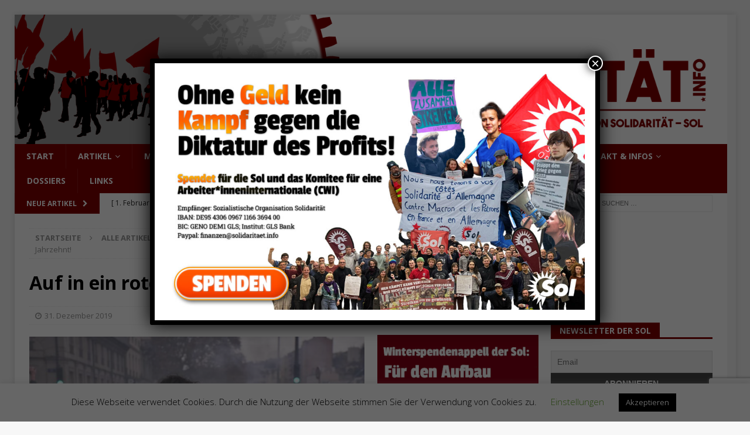

--- FILE ---
content_type: text/html; charset=UTF-8
request_url: https://solidaritaet.info/2019/12/auf-in-ein-rotes-jahrzehnt/
body_size: 28542
content:
<!DOCTYPE html>
<html class="no-js mh-two-sb" lang="de">
<head>
<meta charset="UTF-8">
<meta name="viewport" content="width=device-width, initial-scale=1.0">
<link rel="profile" href="http://gmpg.org/xfn/11" />
<title>Auf in ein rotes Jahrzehnt! | Sozialistische Organisation Solidarität</title>

<!-- The SEO Framework von Sybre Waaijer -->
<link rel="canonical" href="https://solidaritaet.info/2019/12/auf-in-ein-rotes-jahrzehnt/" />
<meta name="description" content="Bilanz von 2019 und Ausblick auf 2020…" />
<meta property="og:type" content="article" />
<meta property="og:locale" content="de_DE" />
<meta property="og:site_name" content="Sozialistische Organisation Solidarität" />
<meta property="og:title" content="Auf in ein rotes Jahrzehnt! | Sozialistische Organisation Solidarität" />
<meta property="og:description" content="Bilanz von 2019 und Ausblick auf 2020…" />
<meta property="og:url" content="https://solidaritaet.info/2019/12/auf-in-ein-rotes-jahrzehnt/" />
<meta property="og:image" content="https://solidaritaet.info/wp-content/uploads/2019/09/Gelbwesten-Frankreich-Kapitalismus-Photothèque-Rouge-DamienVergne.jpg" />
<meta property="og:image:width" content="1200" />
<meta property="og:image:height" content="800" />
<meta property="article:published_time" content="2019-12-31T13:11:13+00:00" />
<meta property="article:modified_time" content="2019-12-31T13:11:15+00:00" />
<meta property="article:publisher" content="https://www.facebook.com/solcwi" />
<meta name="twitter:card" content="summary_large_image" />
<meta name="twitter:site" content="@solcwi" />
<meta name="twitter:title" content="Auf in ein rotes Jahrzehnt! | Sozialistische Organisation Solidarität" />
<meta name="twitter:description" content="Bilanz von 2019 und Ausblick auf 2020…" />
<meta name="twitter:image" content="https://solidaritaet.info/wp-content/uploads/2019/09/Gelbwesten-Frankreich-Kapitalismus-Photothèque-Rouge-DamienVergne.jpg" />
<script type="application/ld+json">{"@context":"https://schema.org","@graph":[{"@type":"WebSite","@id":"https://solidaritaet.info/#/schema/WebSite","url":"https://solidaritaet.info/","name":"Sozialistische Organisation Solidarität","description":"Gegenwehr Solidarität Sozialismus","inLanguage":"de","potentialAction":{"@type":"SearchAction","target":{"@type":"EntryPoint","urlTemplate":"https://solidaritaet.info/search/{search_term_string}/"},"query-input":"required name=search_term_string"},"publisher":{"@type":"Organization","@id":"https://solidaritaet.info/#/schema/Organization","name":"Sozialistische Organisation Solidarität","url":"https://solidaritaet.info/","logo":{"@type":"ImageObject","url":"https://solidaritaet.info/wp-content/uploads/2019/10/cropped-logo_klein-1.png","contentUrl":"https://solidaritaet.info/wp-content/uploads/2019/10/cropped-logo_klein-1.png","width":512,"height":512}}},{"@type":"WebPage","@id":"https://solidaritaet.info/2019/12/auf-in-ein-rotes-jahrzehnt/","url":"https://solidaritaet.info/2019/12/auf-in-ein-rotes-jahrzehnt/","name":"Auf in ein rotes Jahrzehnt! | Sozialistische Organisation Solidarität","description":"Bilanz von 2019 und Ausblick auf 2020…","inLanguage":"de","isPartOf":{"@id":"https://solidaritaet.info/#/schema/WebSite"},"breadcrumb":{"@type":"BreadcrumbList","@id":"https://solidaritaet.info/#/schema/BreadcrumbList","itemListElement":[{"@type":"ListItem","position":1,"item":"https://solidaritaet.info/","name":"Sozialistische Organisation Solidarität"},{"@type":"ListItem","position":2,"item":"https://solidaritaet.info/category/alle/","name":"Kategorie: Alle Artikel"},{"@type":"ListItem","position":3,"item":"https://solidaritaet.info/category/alle/politik/","name":"Kategorie: Politik in Deutschland"},{"@type":"ListItem","position":4,"name":"Auf in ein rotes Jahrzehnt!"}]},"potentialAction":{"@type":"ReadAction","target":"https://solidaritaet.info/2019/12/auf-in-ein-rotes-jahrzehnt/"},"datePublished":"2019-12-31T13:11:13+00:00","dateModified":"2019-12-31T13:11:15+00:00","author":{"@type":"Person","@id":"https://solidaritaet.info/#/schema/Person/de3f03acfb35c5cb478ca04b54964979","name":"sascha"}}]}</script>
<!-- / The SEO Framework von Sybre Waaijer | 40.33ms meta | 17.31ms boot -->

<link rel='dns-prefetch' href='//fonts.googleapis.com' />
<link rel="alternate" type="application/rss+xml" title="Sozialistische Organisation Solidarität &raquo; Feed" href="https://solidaritaet.info/feed/" />
<link rel="alternate" type="application/rss+xml" title="Sozialistische Organisation Solidarität &raquo; Kommentar-Feed" href="https://solidaritaet.info/comments/feed/" />
<link rel="alternate" title="oEmbed (JSON)" type="application/json+oembed" href="https://solidaritaet.info/wp-json/oembed/1.0/embed?url=https%3A%2F%2Fsolidaritaet.info%2F2019%2F12%2Fauf-in-ein-rotes-jahrzehnt%2F" />
<link rel="alternate" title="oEmbed (XML)" type="text/xml+oembed" href="https://solidaritaet.info/wp-json/oembed/1.0/embed?url=https%3A%2F%2Fsolidaritaet.info%2F2019%2F12%2Fauf-in-ein-rotes-jahrzehnt%2F&#038;format=xml" />
		<style>
			.lazyload,
			.lazyloading {
				max-width: 100%;
			}
		</style>
		<style id='wp-img-auto-sizes-contain-inline-css' type='text/css'>
img:is([sizes=auto i],[sizes^="auto," i]){contain-intrinsic-size:3000px 1500px}
/*# sourceURL=wp-img-auto-sizes-contain-inline-css */
</style>
<style id='wp-emoji-styles-inline-css' type='text/css'>

	img.wp-smiley, img.emoji {
		display: inline !important;
		border: none !important;
		box-shadow: none !important;
		height: 1em !important;
		width: 1em !important;
		margin: 0 0.07em !important;
		vertical-align: -0.1em !important;
		background: none !important;
		padding: 0 !important;
	}
/*# sourceURL=wp-emoji-styles-inline-css */
</style>
<style id='wp-block-library-inline-css' type='text/css'>
:root{--wp-block-synced-color:#7a00df;--wp-block-synced-color--rgb:122,0,223;--wp-bound-block-color:var(--wp-block-synced-color);--wp-editor-canvas-background:#ddd;--wp-admin-theme-color:#007cba;--wp-admin-theme-color--rgb:0,124,186;--wp-admin-theme-color-darker-10:#006ba1;--wp-admin-theme-color-darker-10--rgb:0,107,160.5;--wp-admin-theme-color-darker-20:#005a87;--wp-admin-theme-color-darker-20--rgb:0,90,135;--wp-admin-border-width-focus:2px}@media (min-resolution:192dpi){:root{--wp-admin-border-width-focus:1.5px}}.wp-element-button{cursor:pointer}:root .has-very-light-gray-background-color{background-color:#eee}:root .has-very-dark-gray-background-color{background-color:#313131}:root .has-very-light-gray-color{color:#eee}:root .has-very-dark-gray-color{color:#313131}:root .has-vivid-green-cyan-to-vivid-cyan-blue-gradient-background{background:linear-gradient(135deg,#00d084,#0693e3)}:root .has-purple-crush-gradient-background{background:linear-gradient(135deg,#34e2e4,#4721fb 50%,#ab1dfe)}:root .has-hazy-dawn-gradient-background{background:linear-gradient(135deg,#faaca8,#dad0ec)}:root .has-subdued-olive-gradient-background{background:linear-gradient(135deg,#fafae1,#67a671)}:root .has-atomic-cream-gradient-background{background:linear-gradient(135deg,#fdd79a,#004a59)}:root .has-nightshade-gradient-background{background:linear-gradient(135deg,#330968,#31cdcf)}:root .has-midnight-gradient-background{background:linear-gradient(135deg,#020381,#2874fc)}:root{--wp--preset--font-size--normal:16px;--wp--preset--font-size--huge:42px}.has-regular-font-size{font-size:1em}.has-larger-font-size{font-size:2.625em}.has-normal-font-size{font-size:var(--wp--preset--font-size--normal)}.has-huge-font-size{font-size:var(--wp--preset--font-size--huge)}.has-text-align-center{text-align:center}.has-text-align-left{text-align:left}.has-text-align-right{text-align:right}.has-fit-text{white-space:nowrap!important}#end-resizable-editor-section{display:none}.aligncenter{clear:both}.items-justified-left{justify-content:flex-start}.items-justified-center{justify-content:center}.items-justified-right{justify-content:flex-end}.items-justified-space-between{justify-content:space-between}.screen-reader-text{border:0;clip-path:inset(50%);height:1px;margin:-1px;overflow:hidden;padding:0;position:absolute;width:1px;word-wrap:normal!important}.screen-reader-text:focus{background-color:#ddd;clip-path:none;color:#444;display:block;font-size:1em;height:auto;left:5px;line-height:normal;padding:15px 23px 14px;text-decoration:none;top:5px;width:auto;z-index:100000}html :where(.has-border-color){border-style:solid}html :where([style*=border-top-color]){border-top-style:solid}html :where([style*=border-right-color]){border-right-style:solid}html :where([style*=border-bottom-color]){border-bottom-style:solid}html :where([style*=border-left-color]){border-left-style:solid}html :where([style*=border-width]){border-style:solid}html :where([style*=border-top-width]){border-top-style:solid}html :where([style*=border-right-width]){border-right-style:solid}html :where([style*=border-bottom-width]){border-bottom-style:solid}html :where([style*=border-left-width]){border-left-style:solid}html :where(img[class*=wp-image-]){height:auto;max-width:100%}:where(figure){margin:0 0 1em}html :where(.is-position-sticky){--wp-admin--admin-bar--position-offset:var(--wp-admin--admin-bar--height,0px)}@media screen and (max-width:600px){html :where(.is-position-sticky){--wp-admin--admin-bar--position-offset:0px}}

/*# sourceURL=wp-block-library-inline-css */
</style><style id='wp-block-heading-inline-css' type='text/css'>
h1:where(.wp-block-heading).has-background,h2:where(.wp-block-heading).has-background,h3:where(.wp-block-heading).has-background,h4:where(.wp-block-heading).has-background,h5:where(.wp-block-heading).has-background,h6:where(.wp-block-heading).has-background{padding:1.25em 2.375em}h1.has-text-align-left[style*=writing-mode]:where([style*=vertical-lr]),h1.has-text-align-right[style*=writing-mode]:where([style*=vertical-rl]),h2.has-text-align-left[style*=writing-mode]:where([style*=vertical-lr]),h2.has-text-align-right[style*=writing-mode]:where([style*=vertical-rl]),h3.has-text-align-left[style*=writing-mode]:where([style*=vertical-lr]),h3.has-text-align-right[style*=writing-mode]:where([style*=vertical-rl]),h4.has-text-align-left[style*=writing-mode]:where([style*=vertical-lr]),h4.has-text-align-right[style*=writing-mode]:where([style*=vertical-rl]),h5.has-text-align-left[style*=writing-mode]:where([style*=vertical-lr]),h5.has-text-align-right[style*=writing-mode]:where([style*=vertical-rl]),h6.has-text-align-left[style*=writing-mode]:where([style*=vertical-lr]),h6.has-text-align-right[style*=writing-mode]:where([style*=vertical-rl]){rotate:180deg}
/*# sourceURL=https://solidaritaet.info/wp-includes/blocks/heading/style.min.css */
</style>
<style id='wp-block-paragraph-inline-css' type='text/css'>
.is-small-text{font-size:.875em}.is-regular-text{font-size:1em}.is-large-text{font-size:2.25em}.is-larger-text{font-size:3em}.has-drop-cap:not(:focus):first-letter{float:left;font-size:8.4em;font-style:normal;font-weight:100;line-height:.68;margin:.05em .1em 0 0;text-transform:uppercase}body.rtl .has-drop-cap:not(:focus):first-letter{float:none;margin-left:.1em}p.has-drop-cap.has-background{overflow:hidden}:root :where(p.has-background){padding:1.25em 2.375em}:where(p.has-text-color:not(.has-link-color)) a{color:inherit}p.has-text-align-left[style*="writing-mode:vertical-lr"],p.has-text-align-right[style*="writing-mode:vertical-rl"]{rotate:180deg}
/*# sourceURL=https://solidaritaet.info/wp-includes/blocks/paragraph/style.min.css */
</style>
<style id='global-styles-inline-css' type='text/css'>
:root{--wp--preset--aspect-ratio--square: 1;--wp--preset--aspect-ratio--4-3: 4/3;--wp--preset--aspect-ratio--3-4: 3/4;--wp--preset--aspect-ratio--3-2: 3/2;--wp--preset--aspect-ratio--2-3: 2/3;--wp--preset--aspect-ratio--16-9: 16/9;--wp--preset--aspect-ratio--9-16: 9/16;--wp--preset--color--black: #000000;--wp--preset--color--cyan-bluish-gray: #abb8c3;--wp--preset--color--white: #ffffff;--wp--preset--color--pale-pink: #f78da7;--wp--preset--color--vivid-red: #cf2e2e;--wp--preset--color--luminous-vivid-orange: #ff6900;--wp--preset--color--luminous-vivid-amber: #fcb900;--wp--preset--color--light-green-cyan: #7bdcb5;--wp--preset--color--vivid-green-cyan: #00d084;--wp--preset--color--pale-cyan-blue: #8ed1fc;--wp--preset--color--vivid-cyan-blue: #0693e3;--wp--preset--color--vivid-purple: #9b51e0;--wp--preset--gradient--vivid-cyan-blue-to-vivid-purple: linear-gradient(135deg,rgb(6,147,227) 0%,rgb(155,81,224) 100%);--wp--preset--gradient--light-green-cyan-to-vivid-green-cyan: linear-gradient(135deg,rgb(122,220,180) 0%,rgb(0,208,130) 100%);--wp--preset--gradient--luminous-vivid-amber-to-luminous-vivid-orange: linear-gradient(135deg,rgb(252,185,0) 0%,rgb(255,105,0) 100%);--wp--preset--gradient--luminous-vivid-orange-to-vivid-red: linear-gradient(135deg,rgb(255,105,0) 0%,rgb(207,46,46) 100%);--wp--preset--gradient--very-light-gray-to-cyan-bluish-gray: linear-gradient(135deg,rgb(238,238,238) 0%,rgb(169,184,195) 100%);--wp--preset--gradient--cool-to-warm-spectrum: linear-gradient(135deg,rgb(74,234,220) 0%,rgb(151,120,209) 20%,rgb(207,42,186) 40%,rgb(238,44,130) 60%,rgb(251,105,98) 80%,rgb(254,248,76) 100%);--wp--preset--gradient--blush-light-purple: linear-gradient(135deg,rgb(255,206,236) 0%,rgb(152,150,240) 100%);--wp--preset--gradient--blush-bordeaux: linear-gradient(135deg,rgb(254,205,165) 0%,rgb(254,45,45) 50%,rgb(107,0,62) 100%);--wp--preset--gradient--luminous-dusk: linear-gradient(135deg,rgb(255,203,112) 0%,rgb(199,81,192) 50%,rgb(65,88,208) 100%);--wp--preset--gradient--pale-ocean: linear-gradient(135deg,rgb(255,245,203) 0%,rgb(182,227,212) 50%,rgb(51,167,181) 100%);--wp--preset--gradient--electric-grass: linear-gradient(135deg,rgb(202,248,128) 0%,rgb(113,206,126) 100%);--wp--preset--gradient--midnight: linear-gradient(135deg,rgb(2,3,129) 0%,rgb(40,116,252) 100%);--wp--preset--font-size--small: 13px;--wp--preset--font-size--medium: 20px;--wp--preset--font-size--large: 36px;--wp--preset--font-size--x-large: 42px;--wp--preset--spacing--20: 0.44rem;--wp--preset--spacing--30: 0.67rem;--wp--preset--spacing--40: 1rem;--wp--preset--spacing--50: 1.5rem;--wp--preset--spacing--60: 2.25rem;--wp--preset--spacing--70: 3.38rem;--wp--preset--spacing--80: 5.06rem;--wp--preset--shadow--natural: 6px 6px 9px rgba(0, 0, 0, 0.2);--wp--preset--shadow--deep: 12px 12px 50px rgba(0, 0, 0, 0.4);--wp--preset--shadow--sharp: 6px 6px 0px rgba(0, 0, 0, 0.2);--wp--preset--shadow--outlined: 6px 6px 0px -3px rgb(255, 255, 255), 6px 6px rgb(0, 0, 0);--wp--preset--shadow--crisp: 6px 6px 0px rgb(0, 0, 0);}:where(.is-layout-flex){gap: 0.5em;}:where(.is-layout-grid){gap: 0.5em;}body .is-layout-flex{display: flex;}.is-layout-flex{flex-wrap: wrap;align-items: center;}.is-layout-flex > :is(*, div){margin: 0;}body .is-layout-grid{display: grid;}.is-layout-grid > :is(*, div){margin: 0;}:where(.wp-block-columns.is-layout-flex){gap: 2em;}:where(.wp-block-columns.is-layout-grid){gap: 2em;}:where(.wp-block-post-template.is-layout-flex){gap: 1.25em;}:where(.wp-block-post-template.is-layout-grid){gap: 1.25em;}.has-black-color{color: var(--wp--preset--color--black) !important;}.has-cyan-bluish-gray-color{color: var(--wp--preset--color--cyan-bluish-gray) !important;}.has-white-color{color: var(--wp--preset--color--white) !important;}.has-pale-pink-color{color: var(--wp--preset--color--pale-pink) !important;}.has-vivid-red-color{color: var(--wp--preset--color--vivid-red) !important;}.has-luminous-vivid-orange-color{color: var(--wp--preset--color--luminous-vivid-orange) !important;}.has-luminous-vivid-amber-color{color: var(--wp--preset--color--luminous-vivid-amber) !important;}.has-light-green-cyan-color{color: var(--wp--preset--color--light-green-cyan) !important;}.has-vivid-green-cyan-color{color: var(--wp--preset--color--vivid-green-cyan) !important;}.has-pale-cyan-blue-color{color: var(--wp--preset--color--pale-cyan-blue) !important;}.has-vivid-cyan-blue-color{color: var(--wp--preset--color--vivid-cyan-blue) !important;}.has-vivid-purple-color{color: var(--wp--preset--color--vivid-purple) !important;}.has-black-background-color{background-color: var(--wp--preset--color--black) !important;}.has-cyan-bluish-gray-background-color{background-color: var(--wp--preset--color--cyan-bluish-gray) !important;}.has-white-background-color{background-color: var(--wp--preset--color--white) !important;}.has-pale-pink-background-color{background-color: var(--wp--preset--color--pale-pink) !important;}.has-vivid-red-background-color{background-color: var(--wp--preset--color--vivid-red) !important;}.has-luminous-vivid-orange-background-color{background-color: var(--wp--preset--color--luminous-vivid-orange) !important;}.has-luminous-vivid-amber-background-color{background-color: var(--wp--preset--color--luminous-vivid-amber) !important;}.has-light-green-cyan-background-color{background-color: var(--wp--preset--color--light-green-cyan) !important;}.has-vivid-green-cyan-background-color{background-color: var(--wp--preset--color--vivid-green-cyan) !important;}.has-pale-cyan-blue-background-color{background-color: var(--wp--preset--color--pale-cyan-blue) !important;}.has-vivid-cyan-blue-background-color{background-color: var(--wp--preset--color--vivid-cyan-blue) !important;}.has-vivid-purple-background-color{background-color: var(--wp--preset--color--vivid-purple) !important;}.has-black-border-color{border-color: var(--wp--preset--color--black) !important;}.has-cyan-bluish-gray-border-color{border-color: var(--wp--preset--color--cyan-bluish-gray) !important;}.has-white-border-color{border-color: var(--wp--preset--color--white) !important;}.has-pale-pink-border-color{border-color: var(--wp--preset--color--pale-pink) !important;}.has-vivid-red-border-color{border-color: var(--wp--preset--color--vivid-red) !important;}.has-luminous-vivid-orange-border-color{border-color: var(--wp--preset--color--luminous-vivid-orange) !important;}.has-luminous-vivid-amber-border-color{border-color: var(--wp--preset--color--luminous-vivid-amber) !important;}.has-light-green-cyan-border-color{border-color: var(--wp--preset--color--light-green-cyan) !important;}.has-vivid-green-cyan-border-color{border-color: var(--wp--preset--color--vivid-green-cyan) !important;}.has-pale-cyan-blue-border-color{border-color: var(--wp--preset--color--pale-cyan-blue) !important;}.has-vivid-cyan-blue-border-color{border-color: var(--wp--preset--color--vivid-cyan-blue) !important;}.has-vivid-purple-border-color{border-color: var(--wp--preset--color--vivid-purple) !important;}.has-vivid-cyan-blue-to-vivid-purple-gradient-background{background: var(--wp--preset--gradient--vivid-cyan-blue-to-vivid-purple) !important;}.has-light-green-cyan-to-vivid-green-cyan-gradient-background{background: var(--wp--preset--gradient--light-green-cyan-to-vivid-green-cyan) !important;}.has-luminous-vivid-amber-to-luminous-vivid-orange-gradient-background{background: var(--wp--preset--gradient--luminous-vivid-amber-to-luminous-vivid-orange) !important;}.has-luminous-vivid-orange-to-vivid-red-gradient-background{background: var(--wp--preset--gradient--luminous-vivid-orange-to-vivid-red) !important;}.has-very-light-gray-to-cyan-bluish-gray-gradient-background{background: var(--wp--preset--gradient--very-light-gray-to-cyan-bluish-gray) !important;}.has-cool-to-warm-spectrum-gradient-background{background: var(--wp--preset--gradient--cool-to-warm-spectrum) !important;}.has-blush-light-purple-gradient-background{background: var(--wp--preset--gradient--blush-light-purple) !important;}.has-blush-bordeaux-gradient-background{background: var(--wp--preset--gradient--blush-bordeaux) !important;}.has-luminous-dusk-gradient-background{background: var(--wp--preset--gradient--luminous-dusk) !important;}.has-pale-ocean-gradient-background{background: var(--wp--preset--gradient--pale-ocean) !important;}.has-electric-grass-gradient-background{background: var(--wp--preset--gradient--electric-grass) !important;}.has-midnight-gradient-background{background: var(--wp--preset--gradient--midnight) !important;}.has-small-font-size{font-size: var(--wp--preset--font-size--small) !important;}.has-medium-font-size{font-size: var(--wp--preset--font-size--medium) !important;}.has-large-font-size{font-size: var(--wp--preset--font-size--large) !important;}.has-x-large-font-size{font-size: var(--wp--preset--font-size--x-large) !important;}
/*# sourceURL=global-styles-inline-css */
</style>

<style id='classic-theme-styles-inline-css' type='text/css'>
/*! This file is auto-generated */
.wp-block-button__link{color:#fff;background-color:#32373c;border-radius:9999px;box-shadow:none;text-decoration:none;padding:calc(.667em + 2px) calc(1.333em + 2px);font-size:1.125em}.wp-block-file__button{background:#32373c;color:#fff;text-decoration:none}
/*# sourceURL=/wp-includes/css/classic-themes.min.css */
</style>
<link rel='stylesheet' id='wp-components-css' href='https://solidaritaet.info/wp-includes/css/dist/components/style.min.css?ver=6.9' type='text/css' media='all' />
<link rel='stylesheet' id='wp-preferences-css' href='https://solidaritaet.info/wp-includes/css/dist/preferences/style.min.css?ver=6.9' type='text/css' media='all' />
<link rel='stylesheet' id='wp-block-editor-css' href='https://solidaritaet.info/wp-includes/css/dist/block-editor/style.min.css?ver=6.9' type='text/css' media='all' />
<link rel='stylesheet' id='popup-maker-block-library-style-css' href='https://solidaritaet.info/wp-content/plugins/popup-maker/dist/packages/block-library-style.css?ver=dbea705cfafe089d65f1' type='text/css' media='all' />
<link rel='stylesheet' id='contact-form-7-css' href='https://solidaritaet.info/wp-content/plugins/contact-form-7/includes/css/styles.css?ver=6.1.4' type='text/css' media='all' />
<link rel='stylesheet' id='cookie-law-info-css' href='https://solidaritaet.info/wp-content/plugins/cookie-law-info/legacy/public/css/cookie-law-info-public.css?ver=3.4.0' type='text/css' media='all' />
<link rel='stylesheet' id='cookie-law-info-gdpr-css' href='https://solidaritaet.info/wp-content/plugins/cookie-law-info/legacy/public/css/cookie-law-info-gdpr.css?ver=3.4.0' type='text/css' media='all' />
<link rel='stylesheet' id='mh-magazine-css' href='https://solidaritaet.info/wp-content/themes/mh-magazine/style.css?ver=3.9.0' type='text/css' media='all' />
<link rel='stylesheet' id='mh-magazine-child-css' href='https://solidaritaet.info/wp-content/themes/mh-magazine-child/style.css?ver=1.0.0' type='text/css' media='all' />
<link rel='stylesheet' id='mh-font-awesome-css' href='https://solidaritaet.info/wp-content/themes/mh-magazine/includes/font-awesome.min.css' type='text/css' media='all' />
<link rel='stylesheet' id='mh-google-fonts-css' href='https://fonts.googleapis.com/css?family=Open+Sans:300,400,400italic,600,700' type='text/css' media='all' />
<link rel='stylesheet' id='newsletter-css' href='https://solidaritaet.info/wp-content/plugins/newsletter/style.css?ver=9.1.2' type='text/css' media='all' />
<link rel='stylesheet' id='popup-maker-site-css' href='//solidaritaet.info/wp-content/uploads/pum/pum-site-styles.css?generated=1767789893&#038;ver=1.21.5' type='text/css' media='all' />
<script type="text/javascript" src="https://solidaritaet.info/wp-includes/js/jquery/jquery.min.js?ver=3.7.1" id="jquery-core-js"></script>
<script type="text/javascript" src="https://solidaritaet.info/wp-includes/js/jquery/jquery-migrate.min.js?ver=3.4.1" id="jquery-migrate-js"></script>
<script type="text/javascript" id="cookie-law-info-js-extra">
/* <![CDATA[ */
var Cli_Data = {"nn_cookie_ids":[],"cookielist":[],"non_necessary_cookies":[],"ccpaEnabled":"","ccpaRegionBased":"","ccpaBarEnabled":"","strictlyEnabled":["necessary","obligatoire"],"ccpaType":"gdpr","js_blocking":"","custom_integration":"","triggerDomRefresh":"","secure_cookies":""};
var cli_cookiebar_settings = {"animate_speed_hide":"500","animate_speed_show":"500","background":"#FFF","border":"#b1a6a6c2","border_on":"","button_1_button_colour":"#000","button_1_button_hover":"#000000","button_1_link_colour":"#fff","button_1_as_button":"1","button_1_new_win":"","button_2_button_colour":"#333","button_2_button_hover":"#292929","button_2_link_colour":"#444","button_2_as_button":"","button_2_hidebar":"","button_3_button_colour":"#000","button_3_button_hover":"#000000","button_3_link_colour":"#fff","button_3_as_button":"1","button_3_new_win":"","button_4_button_colour":"#000","button_4_button_hover":"#000000","button_4_link_colour":"#62a329","button_4_as_button":"","button_7_button_colour":"#61a229","button_7_button_hover":"#4e8221","button_7_link_colour":"#fff","button_7_as_button":"1","button_7_new_win":"","font_family":"inherit","header_fix":"","notify_animate_hide":"1","notify_animate_show":"","notify_div_id":"#cookie-law-info-bar","notify_position_horizontal":"right","notify_position_vertical":"bottom","scroll_close":"","scroll_close_reload":"","accept_close_reload":"","reject_close_reload":"","showagain_tab":"1","showagain_background":"#fff","showagain_border":"#000","showagain_div_id":"#cookie-law-info-again","showagain_x_position":"100px","text":"#000","show_once_yn":"","show_once":"10000","logging_on":"","as_popup":"","popup_overlay":"1","bar_heading_text":"","cookie_bar_as":"banner","popup_showagain_position":"bottom-right","widget_position":"left"};
var log_object = {"ajax_url":"https://solidaritaet.info/wp-admin/admin-ajax.php"};
//# sourceURL=cookie-law-info-js-extra
/* ]]> */
</script>
<script type="text/javascript" src="https://solidaritaet.info/wp-content/plugins/cookie-law-info/legacy/public/js/cookie-law-info-public.js?ver=3.4.0" id="cookie-law-info-js"></script>
<script type="text/javascript" src="https://solidaritaet.info/wp-content/themes/mh-magazine/js/scripts.js?ver=3.9.0" id="mh-scripts-js"></script>
<link rel="https://api.w.org/" href="https://solidaritaet.info/wp-json/" /><link rel="alternate" title="JSON" type="application/json" href="https://solidaritaet.info/wp-json/wp/v2/posts/1028" /><link rel="EditURI" type="application/rsd+xml" title="RSD" href="https://solidaritaet.info/xmlrpc.php?rsd" />
        <style type="text/css" id="pf-main-css">
            
				@media screen {
					.printfriendly {
						z-index: 1000; position: relative
					}
					.printfriendly a, .printfriendly a:link, .printfriendly a:visited, .printfriendly a:hover, .printfriendly a:active {
						font-weight: 600;
						cursor: pointer;
						text-decoration: none;
						border: none;
						-webkit-box-shadow: none;
						-moz-box-shadow: none;
						box-shadow: none;
						outline:none;
						font-size: 14px !important;
						color: #3AAA11 !important;
					}
					.printfriendly.pf-alignleft {
						float: left;
					}
					.printfriendly.pf-alignright {
						float: right;
					}
					.printfriendly.pf-aligncenter {
						justify-content: center;
						display: flex; align-items: center;
					}
				}

				.pf-button-img {
					border: none;
					-webkit-box-shadow: none;
					-moz-box-shadow: none;
					box-shadow: none;
					padding: 0;
					margin: 0;
					display: inline;
					vertical-align: middle;
				}

				img.pf-button-img + .pf-button-text {
					margin-left: 6px;
				}

				@media print {
					.printfriendly {
						display: none;
					}
				}
				        </style>

            
        <style type="text/css" id="pf-excerpt-styles">
          .pf-button.pf-button-excerpt {
              display: none;
           }
        </style>

            		<script>
			document.documentElement.className = document.documentElement.className.replace('no-js', 'js');
		</script>
				<style>
			.no-js img.lazyload {
				display: none;
			}

			figure.wp-block-image img.lazyloading {
				min-width: 150px;
			}

			.lazyload,
			.lazyloading {
				--smush-placeholder-width: 100px;
				--smush-placeholder-aspect-ratio: 1/1;
				width: var(--smush-image-width, var(--smush-placeholder-width)) !important;
				aspect-ratio: var(--smush-image-aspect-ratio, var(--smush-placeholder-aspect-ratio)) !important;
			}

						.lazyload, .lazyloading {
				opacity: 0;
			}

			.lazyloaded {
				opacity: 1;
				transition: opacity 400ms;
				transition-delay: 0ms;
			}

					</style>
		<style type="text/css">
.mh-navigation li:hover, .mh-navigation ul li:hover > ul, .mh-main-nav-wrap, .mh-main-nav, .mh-social-nav li a:hover, .entry-tags li, .mh-slider-caption, .mh-widget-layout8 .mh-widget-title .mh-footer-widget-title-inner, .mh-widget-col-1 .mh-slider-caption, .mh-widget-col-1 .mh-posts-lineup-caption, .mh-carousel-layout1, .mh-spotlight-widget, .mh-social-widget li a, .mh-author-bio-widget, .mh-footer-widget .mh-tab-comment-excerpt, .mh-nip-item:hover .mh-nip-overlay, .mh-widget .tagcloud a, .mh-footer-widget .tagcloud a, .mh-footer, .mh-copyright-wrap, input[type=submit]:hover, #infinite-handle span:hover { background: #800000; }
.mh-extra-nav-bg { background: rgba(128, 0, 0, 0.2); }
.mh-slider-caption, .mh-posts-stacked-title, .mh-posts-lineup-caption { background: #800000; background: rgba(128, 0, 0, 0.8); }
@media screen and (max-width: 900px) { #mh-mobile .mh-slider-caption, #mh-mobile .mh-posts-lineup-caption { background: rgba(128, 0, 0, 1); } }
.slicknav_menu, .slicknav_nav ul, #mh-mobile .mh-footer-widget .mh-posts-stacked-overlay { border-color: #800000; }
.mh-copyright, .mh-copyright a { color: #fff; }
.mh-widget-layout4 .mh-widget-title { background: #800000; background: rgba(128, 0, 0, 0.6); }
.mh-preheader, .mh-wide-layout .mh-subheader, .mh-ticker-title, .mh-main-nav li:hover, .mh-footer-nav, .slicknav_menu, .slicknav_btn, .slicknav_nav .slicknav_item:hover, .slicknav_nav a:hover, .mh-back-to-top, .mh-subheading, .entry-tags .fa, .entry-tags li:hover, .mh-widget-layout2 .mh-widget-title, .mh-widget-layout4 .mh-widget-title-inner, .mh-widget-layout4 .mh-footer-widget-title, .mh-widget-layout5 .mh-widget-title-inner, .mh-widget-layout6 .mh-widget-title, #mh-mobile .flex-control-paging li a.flex-active, .mh-image-caption, .mh-carousel-layout1 .mh-carousel-caption, .mh-tab-button.active, .mh-tab-button.active:hover, .mh-footer-widget .mh-tab-button.active, .mh-social-widget li:hover a, .mh-footer-widget .mh-social-widget li a, .mh-footer-widget .mh-author-bio-widget, .tagcloud a:hover, .mh-widget .tagcloud a:hover, .mh-footer-widget .tagcloud a:hover, .mh-posts-stacked-item .mh-meta, .page-numbers:hover, .mh-loop-pagination .current, .mh-comments-pagination .current, .pagelink, a:hover .pagelink, input[type=submit], #infinite-handle span { background: #800000; }
.mh-main-nav-wrap .slicknav_nav ul, blockquote, .mh-widget-layout1 .mh-widget-title, .mh-widget-layout3 .mh-widget-title, .mh-widget-layout5 .mh-widget-title, .mh-widget-layout8 .mh-widget-title:after, #mh-mobile .mh-slider-caption, .mh-carousel-layout1, .mh-spotlight-widget, .mh-author-bio-widget, .mh-author-bio-title, .mh-author-bio-image-frame, .mh-video-widget, .mh-tab-buttons, textarea:hover, input[type=text]:hover, input[type=email]:hover, input[type=tel]:hover, input[type=url]:hover { border-color: #800000; }
.mh-dropcap, .mh-carousel-layout1 .flex-direction-nav a, .mh-carousel-layout2 .mh-carousel-caption, .mh-posts-digest-small-category, .mh-posts-lineup-more, .bypostauthor .fn:after, .mh-comment-list .comment-reply-link:before, #respond #cancel-comment-reply-link:before { color: #800000; }
.mh-subheader, .page-numbers, a .pagelink, .mh-widget-layout3 .mh-widget-title, .mh-widget .search-form, .mh-tab-button, .mh-tab-content, .mh-nip-widget, .mh-magazine-facebook-page-widget, .mh-social-widget, .mh-posts-horizontal-widget, .mh-ad-spot, .mh-info-spot { background: #ffffff; }
.mh-tab-post-item { border-color: rgba(255, 255, 255, 0.3); }
.mh-tab-comment-excerpt { background: rgba(255, 255, 255, 0.6); }
.entry-content a { color: #800000; }
a:hover, .entry-content a:hover, #respond a:hover, #respond #cancel-comment-reply-link:hover, #respond .logged-in-as a:hover, .mh-comment-list .comment-meta a:hover, .mh-ping-list .mh-ping-item a:hover, .mh-meta a:hover, .mh-breadcrumb a:hover, .mh-tabbed-widget a:hover { color: #800000; }
</style>
<!--[if lt IE 9]>
<script src="https://solidaritaet.info/wp-content/themes/mh-magazine/js/css3-mediaqueries.js"></script>
<![endif]-->
<link rel="icon" href="https://solidaritaet.info/wp-content/uploads/2019/10/cropped-logo_klein-1-32x32.png" sizes="32x32" />
<link rel="icon" href="https://solidaritaet.info/wp-content/uploads/2019/10/cropped-logo_klein-1-192x192.png" sizes="192x192" />
<link rel="apple-touch-icon" href="https://solidaritaet.info/wp-content/uploads/2019/10/cropped-logo_klein-1-180x180.png" />
<meta name="msapplication-TileImage" content="https://solidaritaet.info/wp-content/uploads/2019/10/cropped-logo_klein-1-270x270.png" />
</head>
<body id="mh-mobile" class="wp-singular post-template-default single single-post postid-1028 single-format-standard wp-theme-mh-magazine wp-child-theme-mh-magazine-child mh-boxed-layout mh-right-sb mh-loop-layout1 mh-widget-layout5 mh-loop-hide-caption" itemscope="itemscope" itemtype="http://schema.org/WebPage">
<div class="mh-container mh-container-outer">
<div class="mh-header-nav-mobile clearfix"></div>
	<div class="mh-preheader">
    	<div class="mh-container mh-container-inner mh-row clearfix">
							<div class="mh-header-bar-content mh-header-bar-top-left mh-col-2-3 clearfix">
									</div>
								</div>
	</div>
<header class="mh-header" itemscope="itemscope" itemtype="http://schema.org/WPHeader">
	<div class="mh-container mh-container-inner clearfix">
		<div class="mh-custom-header clearfix">
<a class="mh-header-image-link" href="https://solidaritaet.info/" title="Sozialistische Organisation Solidarität" rel="home">
<img class="mh-header-image lazyload" data-src="https://solidaritaet.info/wp-content/uploads/2019/09/rect3713-1.png" height="273" width="1500" alt="Sozialistische Organisation Solidarität" src="[data-uri]" style="--smush-placeholder-width: 1500px; --smush-placeholder-aspect-ratio: 1500/273;" />
</a>
</div>
	</div>
	<div class="mh-main-nav-wrap">
		<nav class="mh-navigation mh-main-nav mh-container mh-container-inner clearfix" itemscope="itemscope" itemtype="http://schema.org/SiteNavigationElement">
			<div class="menu-hauptmenue-container"><ul id="menu-hauptmenue" class="menu"><li id="menu-item-496" class="menu-item menu-item-type-post_type menu-item-object-page menu-item-home menu-item-496"><a href="https://solidaritaet.info/">Start</a></li>
<li id="menu-item-53" class="menu-item menu-item-type-taxonomy menu-item-object-category current-post-ancestor menu-item-has-children menu-item-53"><a href="https://solidaritaet.info/category/alle/">Artikel</a>
<ul class="sub-menu">
	<li id="menu-item-1038" class="menu-item menu-item-type-taxonomy menu-item-object-category current-post-ancestor menu-item-1038"><a href="https://solidaritaet.info/category/alle/">Alle Artikel</a></li>
	<li id="menu-item-54" class="menu-item menu-item-type-taxonomy menu-item-object-category menu-item-54"><a href="https://solidaritaet.info/category/alle/antifa/">Antifaschismus &amp; Antirassismus</a></li>
	<li id="menu-item-55" class="menu-item menu-item-type-taxonomy menu-item-object-category menu-item-55"><a href="https://solidaritaet.info/category/alle/bundg/">Betrieb, Gewerkschaften &amp; Arbeitskämpfe</a></li>
	<li id="menu-item-56" class="menu-item menu-item-type-taxonomy menu-item-object-category menu-item-56"><a href="https://solidaritaet.info/category/alle/gleichberechtigung/">Frauen &amp; Gleichberechtigung</a></li>
	<li id="menu-item-57" class="menu-item menu-item-type-taxonomy menu-item-object-category menu-item-57"><a href="https://solidaritaet.info/category/alle/internationales/">Internationales</a></li>
	<li id="menu-item-5819" class="menu-item menu-item-type-taxonomy menu-item-object-category menu-item-5819"><a href="https://solidaritaet.info/category/alle/jugend/">Jugend</a></li>
	<li id="menu-item-5820" class="menu-item menu-item-type-taxonomy menu-item-object-category menu-item-5820"><a href="https://solidaritaet.info/category/alle/jugend-fuer-sozialismus/">Jugend für Sozialismus</a></li>
	<li id="menu-item-58" class="menu-item menu-item-type-taxonomy menu-item-object-category menu-item-58"><a href="https://solidaritaet.info/category/alle/kultur-sport/">Kultur &amp; Sport</a></li>
	<li id="menu-item-59" class="menu-item menu-item-type-taxonomy menu-item-object-category menu-item-59"><a href="https://solidaritaet.info/category/alle/linke/">LINKE &amp; linksjugend</a></li>
	<li id="menu-item-60" class="menu-item menu-item-type-taxonomy menu-item-object-category current-post-ancestor current-menu-parent current-post-parent menu-item-60"><a href="https://solidaritaet.info/category/alle/politik/">Politik in Deutschland</a></li>
	<li id="menu-item-5821" class="menu-item menu-item-type-taxonomy menu-item-object-category current-post-ancestor current-menu-parent current-post-parent menu-item-5821"><a href="https://solidaritaet.info/category/alle/solcwi/">Sol&amp;CWI</a></li>
	<li id="menu-item-61" class="menu-item menu-item-type-taxonomy menu-item-object-category menu-item-61"><a href="https://solidaritaet.info/category/alle/soziales/">Soziales &amp; Gesundheit</a></li>
	<li id="menu-item-62" class="menu-item menu-item-type-taxonomy menu-item-object-category menu-item-62"><a href="https://solidaritaet.info/category/alle/geschichte/">Theorie &amp; Geschichte</a></li>
	<li id="menu-item-63" class="menu-item menu-item-type-taxonomy menu-item-object-category menu-item-63"><a href="https://solidaritaet.info/category/alle/umwelt/">Umwelt</a></li>
	<li id="menu-item-5822" class="menu-item menu-item-type-taxonomy menu-item-object-category menu-item-5822"><a href="https://solidaritaet.info/category/alle/wirtschaft/">Wirtschaft</a></li>
</ul>
</li>
<li id="menu-item-65" class="menu-item menu-item-type-custom menu-item-object-custom menu-item-65"><a href="https://manifest-buecher.de/">Manifest-Verlag</a></li>
<li id="menu-item-331" class="menu-item menu-item-type-post_type menu-item-object-page menu-item-331"><a href="https://solidaritaet.info/ueber-uns/">Dafür kämpft die Sol</a></li>
<li id="menu-item-333" class="menu-item menu-item-type-post_type menu-item-object-page menu-item-has-children menu-item-333"><a href="https://solidaritaet.info/solidaritaet/">Zeitung &#038; Magazin</a>
<ul class="sub-menu">
	<li id="menu-item-1039" class="menu-item menu-item-type-post_type menu-item-object-page menu-item-1039"><a href="https://solidaritaet.info/solidaritaet/">Solidarität &#038; Sozialismus heute</a></li>
	<li id="menu-item-1042" class="menu-item menu-item-type-post_type menu-item-object-page menu-item-1042"><a href="https://solidaritaet.info/abo/">Abo</a></li>
</ul>
</li>
<li id="menu-item-145" class="menu-item menu-item-type-post_type menu-item-object-page menu-item-145"><a href="https://solidaritaet.info/international/">International</a></li>
<li id="menu-item-50" class="menu-item menu-item-type-post_type menu-item-object-page menu-item-has-children menu-item-50"><a href="https://solidaritaet.info/kontakt/">Kontakt &#038; Infos</a>
<ul class="sub-menu">
	<li id="menu-item-2205" class="menu-item menu-item-type-post_type menu-item-object-page menu-item-2205"><a href="https://solidaritaet.info/kontakt/">Kontakt</a></li>
	<li id="menu-item-2207" class="menu-item menu-item-type-post_type menu-item-object-page menu-item-2207"><a href="https://solidaritaet.info/satzung/">Satzung der Sol</a></li>
	<li id="menu-item-6221" class="menu-item menu-item-type-custom menu-item-object-custom menu-item-6221"><a href="https://manifest-buecher.de">Shop</a></li>
	<li id="menu-item-2208" class="menu-item menu-item-type-post_type menu-item-object-page menu-item-2208"><a href="https://solidaritaet.info/veranstaltungen/">Termine</a></li>
	<li id="menu-item-2213" class="menu-item menu-item-type-post_type menu-item-object-page menu-item-2213"><a href="https://solidaritaet.info/wir-vor-ort/">Wir vor Ort</a></li>
</ul>
</li>
<li id="menu-item-5994" class="menu-item menu-item-type-post_type menu-item-object-page menu-item-5994"><a href="https://solidaritaet.info/dossiers/">Dossiers</a></li>
<li id="menu-item-6220" class="menu-item menu-item-type-post_type menu-item-object-page menu-item-6220"><a href="https://solidaritaet.info/links/">Links</a></li>
</ul></div>		</nav>
	</div>
	</header>
	<div class="mh-subheader">
		<div class="mh-container mh-container-inner mh-row clearfix">
							<div class="mh-header-bar-content mh-header-bar-bottom-left mh-col-2-3 clearfix">
											<div class="mh-header-ticker mh-header-ticker-bottom">
							<div class="mh-ticker-bottom">
			<div class="mh-ticker-title mh-ticker-title-bottom">
			Neue Artikel<i class="fa fa-chevron-right"></i>		</div>
		<div class="mh-ticker-content mh-ticker-content-bottom">
		<ul id="mh-ticker-loop-bottom">				<li class="mh-ticker-item mh-ticker-item-bottom">
					<a href="https://solidaritaet.info/2026/02/augenzeugenbericht-der-anti-ice-generalstreik-in-minneapolis/" title="Augenzeugenbericht: Der Anti-ICE-„Generalstreik“ in Minneapolis">
						<span class="mh-ticker-item-date mh-ticker-item-date-bottom">
                        	[ 1. Februar 2026 ]                        </span>
						<span class="mh-ticker-item-title mh-ticker-item-title-bottom">
							Augenzeugenbericht: Der Anti-ICE-„Generalstreik“ in Minneapolis						</span>
													<span class="mh-ticker-item-cat mh-ticker-item-cat-bottom">
								<i class="fa fa-caret-right"></i>
																Internationales							</span>
											</a>
				</li>				<li class="mh-ticker-item mh-ticker-item-bottom">
					<a href="https://solidaritaet.info/2026/01/hinter-trumps-imperialistischen-wahnvorstellungen/" title="Hinter Trumps imperialistischen Wahnvorstellungen">
						<span class="mh-ticker-item-date mh-ticker-item-date-bottom">
                        	[ 30. Januar 2026 ]                        </span>
						<span class="mh-ticker-item-title mh-ticker-item-title-bottom">
							Hinter Trumps imperialistischen Wahnvorstellungen						</span>
													<span class="mh-ticker-item-cat mh-ticker-item-cat-bottom">
								<i class="fa fa-caret-right"></i>
																Internationales							</span>
											</a>
				</li>				<li class="mh-ticker-item mh-ticker-item-bottom">
					<a href="https://solidaritaet.info/2026/01/indien-nationale-zusammenkunft-der-new-socialist-alternative-markiert-fortschritt-fuer-das-cwi/" title="Indien: Nationale Zusammenkunft der New Socialist Alternative markiert Fortschritt für das CWI">
						<span class="mh-ticker-item-date mh-ticker-item-date-bottom">
                        	[ 30. Januar 2026 ]                        </span>
						<span class="mh-ticker-item-title mh-ticker-item-title-bottom">
							Indien: Nationale Zusammenkunft der New Socialist Alternative markiert Fortschritt für das CWI						</span>
													<span class="mh-ticker-item-cat mh-ticker-item-cat-bottom">
								<i class="fa fa-caret-right"></i>
																Internationales							</span>
											</a>
				</li>				<li class="mh-ticker-item mh-ticker-item-bottom">
					<a href="https://solidaritaet.info/2026/01/gewerkschaften-in-die-offensive/" title="&#8220;Gewerkschaften in die Offensive&#8221;">
						<span class="mh-ticker-item-date mh-ticker-item-date-bottom">
                        	[ 29. Januar 2026 ]                        </span>
						<span class="mh-ticker-item-title mh-ticker-item-title-bottom">
							&#8220;Gewerkschaften in die Offensive&#8221;						</span>
													<span class="mh-ticker-item-cat mh-ticker-item-cat-bottom">
								<i class="fa fa-caret-right"></i>
																Betrieb, Gewerkschaften &amp; Arbeitskämpfe							</span>
											</a>
				</li>				<li class="mh-ticker-item mh-ticker-item-bottom">
					<a href="https://solidaritaet.info/2026/01/usa-was-werden-mamdanis-naechste-schritte-sein/" title="USA: Was werden Mamdanis nächste Schritte sein?">
						<span class="mh-ticker-item-date mh-ticker-item-date-bottom">
                        	[ 29. Januar 2026 ]                        </span>
						<span class="mh-ticker-item-title mh-ticker-item-title-bottom">
							USA: Was werden Mamdanis nächste Schritte sein?						</span>
													<span class="mh-ticker-item-cat mh-ticker-item-cat-bottom">
								<i class="fa fa-caret-right"></i>
																Internationales							</span>
											</a>
				</li>		</ul>
	</div>
</div>						</div>
									</div>
										<div class="mh-header-bar-content mh-header-bar-bottom-right mh-col-1-3 clearfix">
											<aside class="mh-header-search mh-header-search-bottom">
							<form role="search" method="get" class="search-form" action="https://solidaritaet.info/">
				<label>
					<span class="screen-reader-text">Suche nach:</span>
					<input type="search" class="search-field" placeholder="Suchen …" value="" name="s" />
				</label>
				<input type="submit" class="search-submit" value="Suchen" />
			</form>						</aside>
									</div>
					</div>
	</div>
<div class="mh-wrapper clearfix">
	<div class="mh-main clearfix">
		<div id="main-content" class="mh-content" role="main" itemprop="mainContentOfPage"><nav class="mh-breadcrumb"><span itemscope itemtype="http://data-vocabulary.org/Breadcrumb"><a href="https://solidaritaet.info" itemprop="url"><span itemprop="title">Startseite</span></a></span><span class="mh-breadcrumb-delimiter"><i class="fa fa-angle-right"></i></span><a href="https://solidaritaet.info/category/alle/">Alle Artikel</a><span class="mh-breadcrumb-delimiter"><i class="fa fa-angle-right"></i></span><span itemscope itemtype="http://data-vocabulary.org/Breadcrumb"><a href="https://solidaritaet.info/category/alle/politik/" itemprop="url"><span itemprop="title">Politik in Deutschland</span></a></span><span class="mh-breadcrumb-delimiter"><i class="fa fa-angle-right"></i></span>Auf in ein rotes Jahrzehnt!</nav>
<article id="post-1028" class="post-1028 post type-post status-publish format-standard has-post-thumbnail hentry category-politik category-solcwi tag-285 tag-gewerkschaften tag-jahresrueckblic tag-klimawandel tag-mieterbewegung tag-slideshow tag-sozialismus">
	<header class="entry-header clearfix"><h1 class="entry-title">Auf in ein rotes Jahrzehnt!</h1><div class="mh-meta entry-meta">
<span class="entry-meta-date updated"><i class="fa fa-clock-o"></i><a href="https://solidaritaet.info/2019/12/">31. Dezember 2019</a></span>
</div>
	</header>
		<div class="entry-content clearfix">
<figure class="entry-thumbnail">
<img data-src="https://solidaritaet.info/wp-content/uploads/2019/09/Gelbwesten-Frankreich-Kapitalismus-Photothèque-Rouge-DamienVergne-678x452.jpg" alt="" title="Gelbwesten-Frankreich-Kapitalismus-Photothèque-Rouge-DamienVergne" src="[data-uri]" class="lazyload" style="--smush-placeholder-width: 678px; --smush-placeholder-aspect-ratio: 678/452;" />
<figcaption class="wp-caption-text">Copyright: Photothèque Rouge / DamienVergne

</figcaption>
</figure>
<div class="pf-content">
<p></p>



<p><strong>Bilanz von 2019 und Ausblick auf 2020</strong></p>



<p>Das
Jahr 2019 endet mit einer explosiven Massenbewegung in Indien und den
Massenstreiks gegen die Macron-Regierung in Frankreich. Diese
Proteste reihen sich ein in eine lange Liste von Massenkämpfen, die
die Welt 2019 erschüttert haben: Hongkong, Algerien, Sudan, Iran,
Irak, Libanon, Chile, Kolumbien, Brasilien, Ecuador, Haiti … Wer
nach diesem Jahr noch an der Existenz des Klassenkampfes zweifelt,
zweifelt auch daran, dass die Erde keine Scheibe ist. 
</p>



<p><em>Von Sascha Staničić</em></p>



<p>Das
Jahr 2019 war auch das Jahr, in dem die Sozialistische Organisation
Solidarität (Sol) gegründet wurde. Wir haben uns als ehemalige
Mitglieder der Sozialistischen Alternative (SAV) schweren Herzens zu
diesem Schritt entschlossen, weil wir zu der Überzeugung gelangt
waren, dass sich in der SAV die Unterstützung für einen Kurs
durchgesetzt hatte, der die Organisation nicht auf die Ereignisse und
Herausforderungen der Zukunft vorbereiten wird. 
</p>



<p>
Dazu
gehört eine faktische Abkehr von der Orientierung auf die
Arbeiter*innenklasse als zentraler Kraft im Kampf für eine
sozialistische Gesellschaft. Das drückt sich in einer Unterbetonung
von Betriebs- und Gewerkschaftsarbeit bei einer gleichzeitig
einseitigen Orientierung auf die Umwelt- und Frauenbewegungen aus,
ein Verwässern des sozialistischen Übergangsprogramms und eine
Akzeptanz von undemokratischen Methoden in anderen Sektionen der
internationalen Organisation, der die SAV angeschlossen ist. 
</p>



<p>Die
Massenbewegungen, die im Herbst 2019 in vielen Ländern der Welt
ausgebrochen sind, stellen für uns eine Bestätigung unserer
Perspektiven und unserer Orientierung dar. Durch die Klärung unserer
Ideen und unseres Programms in der Fraktionsauseinandersetzung
innerhalb der SAV und des Komitees für eine
Arbeiter*inneninternationale waren wir gut auf diese Entwicklungen
vorbereitet. Doch das gilt nicht nur für die internationale Ebene.</p>



<h4 class="wp-block-heading">Deutschland</h4>



<p>Die
deutsche Wirtschaft ist im vierten Quartal nur knapp an einer so
genannten „technischen Rezession“ vorbei gekommen, befindet sich
aber unabhängig davon im Abschwung. Kaum ein Tag vergeht ohne neue
Ankündigungen von Arbeitsplatzabbau oder gar Betriebsschließungen.
Vieles spricht dafür, dass die Weltwirtschaft in eine Rezession
eintreten wird, es möglicherweise sogar zu einem Crash kommen wird,
der die „Große Rezession“ von 2008/09 in den Schatten stellen
könnte. Doch selbst wenn es nur zu einer Periode von Stagnation und
leichtem wirtschaftlichen Rückgang kommen sollte, werden Angriffe
auf die Lebens- und Arbeitsbedingungen der Arbeiter*innenklasse
zunehmen. Das wird, früher oder später, zu mehr Klassenkämpfen
führen und macht die Frage des Kampfes um die Politik der
Gewerkschaften zu einer zentralen Aufgabenstellung für
Sozialist*innen. Dieser Aufgabe widmen wir uns in der Sol mit
gestiegener Entschlossenheit. Indem wir auf den Seiten unserer
Zeitung „Solidarität“ und unseres neuen Magazins „sozialismus
heute“, sowie auf unserer Webseite solidaritaet.info ausführlich
über Entwicklungen in Betrieben und Gewerkschaften berichten und
Programmvorschläge für gewerkschaftliche Kämpfe entwickeln und
diese unterstützen und in sie eingreifen, indem wir einen Beitrag
zur „Vernetzung für kämpferische Gewerkschaften (VKG)“ leisten
und unsere Arbeit im „Netzwerk für eine kämpferische und
demokratische ver.di“ fortsetzen, indem wir im neuen Jahr ein
Programm für die Autoindustrie veröffentlichen werden und indem wir
begonnen haben unsere betrieblich und gewerkschaftlich aktiven
Mitglieder regelmäßig zum Erfahrungsaustausch zusammen zu bringen.
Ein Vergleich der von uns in diesem Bereich getätigten Aktivitäten
und veröffentlichten Artikel mit den Publikationen und Aktivitäten
der Rest-SAV seit der Spaltung zeigt, dass die beiden Organisationen
in dieser Frage eine unterschiedliche Orientierung entwickelt haben. 
</p>



<p>
Die
Kündigung von Beschäftigten der Ameos-Kliniken, weil sie sich an
Streiks beteiligt haben, ist ein Wetterleuchten für die härtere
Gangart, die die Kapitalisten in Zukunft einlegen werden. Boris
Johnson hat in Großbritannien eine weitere Verschärfung der ohnehin
schon sehr restriktiven Streikgesetzgebung angekündigt und in
Deutschland bereitet sich Friedrich Merz darauf vor, die Spitze der
CDU zu erobern und einen noch arbeiter*innenfeindlicheren Kurs
durchzusetzen. 
</p>



<h4 class="wp-block-heading">Parteien

</h4>



<p>Die
Auseinandersetzungen innerhalb der CDU sind ein Hinweis darauf, dass
die herrschende Klasse nach einer neuen Politik sucht, mit der sie
die Interessen der Banken und Konzerne entschiedener durchsetzen
kann, als in den letzten Jahren der so genannten Großen Koalition.
Rufe nach einem höheren Renteneinstiegsalter oder einer Agenda 2020
aus dem Kapital-Lager sollen dafür den Boden bereiten. Das geht
einer, mit Debatten in der herrschenden Klasse, den Krisentendenzen
durch ein Aufgeben der Politik der „schwarzen Null“ und mehr
staatliche Investitionen entgegenzuwirken. Hier lässt sich die
Gewerkschaftsführung einmal mehr einbinden, wie die gemeinsame
Erklärung von DGB und BDI (Industriellenvereinigung) zeigt.
Maßnahmen dieser Art können aber mit Angriffen auf die Rechte und
den Lebensstandard der Arbeiter*innenklasse einher gehen. 
</p>



<p>
Dass
sich in der SPD das vermeintlich linkere Kandidaten*innenpaar bei der
Wahl zu den beiden Vorsitzenden-Positionen durchgesetzt hat, ist
Ausdruck der tiefen Krise der Sozialdemokratie, wird aber keine
wirkliche Wende der SPD-Politik bedeuten. Die Fortsetzung der Großen
Koalition wird auch von Norbert Walter-Borjans und Saskia Esken
betrieben und der rebellische Juso-Vorsitzende Kevin Kühnert hat
Kreide gefressen, seit er zum stellvertretenden Parteivorsitzenden
gewählt wurde. An der Existenz eines prokapitalistischen
Parteien-Einheitsbreis von SPD über Grüne, CDU/CSU, FDP bis hin zur
AfD hat sich nicht geändert – und eine sozialistische
Arbeiter*innenpartei ist nötiger denn je.</p>



<h4 class="wp-block-heading">
DIE
LINKE 
</h4>



<p>DIE
LINKE steht mit einem Bein in diesem Einheitsbrei, mit dem anderen in
den sozialen Bewegungen und gewerkschaftlichen Kämpfen. Sie ist
heute immer noch der einzige Ort, in dem eine glaubhafte Debatte über
Arbeiter*innenpolitik und Sozialismus stattfindet, die einen größeren
Teil der Arbeiter*innenklasse und der aktiven Teile der Jugend und
arbeitenden Bevölkerung erreichen kann. Im Kräfteverhältnis
zwischen den Klassen stellt sie einen Faktor auf Seiten der
Arbeiter*innenklasse dar – ohne DIE LINKE im Bundestag und als
unterstützenden Faktor für Bewegungen und Kämpfe, hätten es die
Kapitalisten einfacher, die Gesellschaft in ihrem Interesse – und
gegen die Interessen der Lohnabhängigen – umzubauen. Deshalb sind
Sol-Mitglieder aktiv in der LINKEN und ihrem Jugendverband
linksjugend [&#8216;solid] und kämpfen darin für sozialistische Politik
und eine kämpferische Praxis. Doch leider geht die Entwicklung der
Partei in die falsche Richtung, was auch durch die erste
Regierungsbeteiligung in einem westdeutschen Bundesland – Bremen –
symbolisiert wird. Alle Erfahrungen zeigen, dass solche
Regierungsbeteiligungen nicht zu dem versprochenen Politikwechsel nah
links führen, sondern DIE LINKE immer wieder Prinzipien aufgibt,
sich an Maßnahmen beteiligt, die nicht im Interesse der Mehrheit der
Bevölkerung sind und ihre Glaubwürdigkeit verliert.</p>



<p>Die
Frage der Beteiligung an Regierungskoalitionen mit
prokapitalistischen Parteien bleibt die Gretchenfrage für die
Linkspartei, an der sich ihre Zukunft entscheiden wird. Leider hat
der Widerstand gegen eine solche Politik der Mitverwaltung des
kapitalistischen Notstands auf der Parteilinken immer weniger
Gewicht, wie nicht zuletzt die Gründung der neuen innerparteilichen
Strömung „Bewegungslinke“ ausdrückt, die explizit offen für
eine solche Politik ist. Die Auseinandersetzungen innerhalb der
LINKEN werden eine wichtige Rolle dabei spielen, wie die
Arbeiter*innenklasse und die Linke im allgemeinen auf die anstehenden
Angriffe und Klassenkämpfe vorbereitet sein wird. Dabei geben die
gesellschaftlichen Entwicklungen – die herannahende kapitalistische
Krise, der Niedergang der SPD, eine Zunahme von Arbeitskämpfen und
die Radikalisierung in Teilen der Jugend – die Möglichkeit, ihre
Stagnation hinter sich zu lassen, sozialistische Ideen zu
popularisieren und sich aufzubauen. Dabei sollte sie sich zum Ziel
setzen, die niedergehende SPD auf Wahlebene zu überholen.  
</p>



<p>In
Partei und Jugendverband wollen wir uns nicht mit verbalen
Bekenntnissen zum Sozialismus begnügen, wie sie seit geraumer Zeit
von verschiedenen Seiten abgegeben werden. Denn das sind leere
Phrasen, wenn das Ziel einer sozialistischen Gesellschaft abstrakt
bleibt, die Forderungen der Partei den sozialen Kämpfen
hinterherhinken und man Regierungen mit SPD und Grünen bildet.
Sol-Mitglieder werden sich, nicht zuletzt durch ihre Mitarbeit in der
Antikapitalistischen Linken (AKL) und dem Bundesarbeitskreis
Revolutionäre Linke (BAK RL), weiterhin gegen Regierungsbündnisse
mit SPD und Grünen einsetzen – und damit gegen eine Politik von
zum Beispiel Privatisierungen, wie sie der rot-rot-grüne Senat zur
Zeit hinsichtlich der Berliner S-Bahn betreibt. 
</p>



<h4 class="wp-block-heading">Jahr
von Konflikten</h4>



<p>2020
wird zweifellos ein Jahr von Konflikten sein. Für Millionen von
Lohnabhängigen stehen Tarifrunden an. Im öffentlichen Dienst treten
wir dafür ein, dass die Kolleg*innen nicht vor die Wahl zwischen
Arbeitszeitverkürzung und Lohnerhöhung gestellt werden, sondern
fordern eine Arbeitszeitverkürzung bei vollem Lohn- und
Personalausgleich und angemessene Lohnerhöhungen! In der
Metallindustrie setzen wir uns dafür ein, dass die Tarifrunde nicht
zur Verzichtsrunde wird und sagen, dass die Gewerkschaft offensiv
gegen jede Form von Arbeitsplatzabbau, Betriebsschließungen und
-verlagerungen kämpfen muss. Die Geschäftsbücher müssen geöffnet
werden, um nachzuvollziehen, wo die satten Gewinne der letzten Jahre
hingeflossen sind. Betriebe, die massenhaft Arbeitsplätze abbauen,
Entlassungen vornehmen wollen oder Werke bzw. Werksteile schließen
wollen, gehören enteignet und in öffentliches Eigentum überführt.
Das gilt vor allem auch für die Autoindustrie, die von der globalen
Krise der Branche betroffen ist und die dringend auf ökologisch
nachhaltige und gesellschaftliche sinnvolle Produktion umgestellt
werden muss – ohne dass Arbeitsplätze dabei verloren gehen oder
Arbeitsbedingungen verschlechtert werden. 
</p>



<p>Besondere
Bedeutung können die Tarifrunden im Nahverkehr und der
Systemgastronomie erlangen. Bei ersterer besteht die Chance und die
Herausforderung zu erklären, dass höhere Löhne nicht durch höhere
Fahrpreise finanziert werden müssen, sondern der Nahverkehr als Teil
der öffentlichen Daseinsvorsorge steuerfinanziert werden sollte. Das
sollte die argumentative Grundlage dafür sein, offensiv einen
kostenlosen öffentlichen Personennahverkehr und die
Wiedereingliederung der vielen privatisierten Bereiche zu fordern. 
</p>



<p>In
der Systemgastronomie fordern die Beschäftigten von den Bossen von
Burger King, McDonald&#8217;s und Co. einen Mindestlohn von zwölf Euro –
diese haben bisher eine mickrige Lohnerhöhung von zwölf Cent
angeboten. Hier könnten die Zeichen auf Sturm stehen – Die DGB
Gewerkschaften und DIE LINKE sind aufgefordert eine effektive
Solidaritätskampagne zu organisieren. 
</p>



<p>Weitergehen
werden auch die Kämpfe um mehr Personal in den Krankenhäusern, wo
im vergangenen Jahr zuletzt an den Universitätsklinika in Jena und
Mainz Erfolge für die Beschäftigten erzielt werden konnten. Leider
hat es die ver.di-Führung weiterhin versäumt eine bundesweit
koordinierte Kampagne für eine Ausweitung der Arbeitskämpfe in
diesem Bereich auf die Beine zu stellen. Eine solche Kampagne wird
immer wichtiger, wenn man sich anschaut, wie sich die Situation in
den bundesdeutschen Kliniken nochmal weiter verschlechtert hat. Umso
bedeutender bleibt es hier, die Vernetzung der Aktivist*innen aus den
Betrieben und Solidaritätsbündnisse weiter voran zu treiben.</p>



<h4 class="wp-block-heading">Mieter*innenkämpfe</h4>



<p>Auch
die Mieter*innenkämpfe werden 2020 weiter gehen. In Berlin wird die
Kampagne „Deutsche Wohnen und Co. enteignen“ in die zweite Runde
ihres Volksbegehrens einsteigen und am 28. März findet ein
bundesweiter Aktionstag mit Großdemonstrationen und Aktionen in
vielen Städten statt. Dass der Druck von der Straße etwas bewirken
kann, zeigt der vom Berliner Senat beschlossene Mietendeckel. Auch
wenn dieser weit hinter dem ursprünglichen Referentenentwurf aus dem
Haus der Senatorin für Stadtentwicklung und Wohnen Katrin Lompscher
(DIE LINKE) zurück geblieben ist, markiert er einen ersten Erfolg
der extrem aktiven Mieter*innenbewegung in Berlin. Die hysterische
Reaktion der Immobilienlobby zeigt, wie sehr sie sich unter Druck
fühlt und ihre Milliardenprofite gefährdet sieht. Sol-Mitglieder
werden in diese Proteste eingreifen und neben der Forderung nach der
entschädigungslosen (mit Ausnahme von Kleinaktionär*innen)
Enteignung der Immobilienkonzerne unter anderem die Forderungen nach
dem Bau von 250.000 öffentlichen Wohnungen zu einer maximalen
Quadratmetermiete von fünf Euro und die gesetzliche Einführung
einer reglementierten Kostenmiete propagieren.</p>



<h4 class="wp-block-heading">Klimawandel</h4>



<p>Zweifellos
werden 2020 auch die Proteste gegen den Klimawandel – unter anderem
in Form von Ende Gelände und den Fridays For Future &#8211; fortgesetzt
werden. Nichts hat so viele, vor allem junge, Menschen auf die Straße
gebracht, wie die großen internationalen Aktionstage für effektive
Maßnahmen gegen den Klimawandel. Auch wenn diese Bewegung
möglicherweise ihren Zenit überschritten hat, bleibt dieses Thema
in vielfältiger Form eines der wichtigsten politischen Themen der
Gegenwart und Zukunft. „System Change not Climate Change“ ist zu
einem Schlachtruf der Bewegung geworden, die jedoch gleichzeitig von
Teilen bürgerlichen Establishment und der „Öko-Industrie“
umarmt wird. Sozialist*innen müssen dem geforderten „system
change“ einen klaren sozialistischen Inhalt geben und gegen die in
der Bewegung dominierenden Ideen von letztlich systemimmanenten und
individualistischen Lösungsansätzen argumentieren. Vor allem müssen
sie ein Programm vorschlagen, das den scheinbaren Widerspruch
zwischen den Umweltinteressen und den sozialen und ökonomischen
Interessen der Arbeiter*innenklasse aufhebt. Das muss zwingend eine
Ablehnung jeder Art von CO2-Steuer und die Forderungen nach
Arbeitsplatzgarantie bei gleichbleibenden Lohn- und
Arbeitsbedingungen für die Beschäftigten der Energie- und
Autokonzerne sowie nach der Überführung dieser Konzerne in
öffentliches Eigentum unter demokratischer Kontrolle und Verwaltung
der arbeitenden Bevölkerung beinhalten, was auch die Grundlage für
eine ökologisch nachhaltige Konversion der Produktion zu zu
sinnvollen Produkten ist. Kaum ein Thema schreit geradezu so sehr
nach sozialistischen Lösungen wie die Klimakrise und gleichzeitig
besteht die große Gefahr, dass eine Keil zwischen die
Arbeiter*innenklasse – insbesondere, wenn diese als Folge eines
Wirtschaftsabschwungs ihre materielle Lage gefährdet sieht – und
der Umweltbewegung getrieben wird. Diese muss sich dieser Gefahr
endlich bewusst werden und eine Politik und Methoden entwickeln, die
Beschäftigte nicht entfremden. Gleichzeitig muss in den
Gewerkschaften der Kampf darum geführt werden, diese zu einem
vorwärtstreibenden Teil der Bewegung für Klimagerechtigkeit zu
machen.</p>



<h4 class="wp-block-heading">Frauenkampftag

</h4>



<p>Auch
2020 wird der internationale Frauenkampftag am 8. März wieder zu
Demonstrationen und Streikaufrufen führen, wobei letztere nur
begrenzt sein können, da der Tag auf einen Sonntag fällt. In vielen
Ländern hat der Kampf um Geschlechtergerechtigkeit, gegen Sexismus
und Lohndiskriminierung von Frauen, aber auch gegen die
Diskriminierung von LGBTQ+-Menschen Massen mobilisiert.
Sozialist*innen sind Teil dieser Bewegungen und tragen sozialistische
Ideen in sie hinein. 
</p>



<p>Das
Eintreten für gemeinsame Kämpfe von allen Teilen der
Arbeiter*innenklasse spielt in der antisexistischen Bewegung ebenso
eine Rolle wie in der antirassistischen Bewegung. Die Gewerkschaften
sollten massiv und ernsthaft mit einem klaren Programm zu den
Frauenkampftag-Demonstrationen und Streiaufrufen mobilisieren und
ihre Kraft in die Waagschale werfen, um eine Bewegung von allen
Lohbhängigen für die Rechte von Frauen und ein Ende sexistischer
Benachteiligung aufzubauen. 
</p>



<p>Der
als Identitätspolitik bekannte Gedanke, dass die verschiedenen
Unterdrückungs- und Diskriminierungsphänomene unabhängig
voneinander existieren und der Widerstand dagegen nur den betroffenen
Gruppen obliegt, ist theoretisch falsch und gefährlich, weil er
nicht die tatsächlichen Ursachen von Unterdrückung und
Diskriminierung in den Blick nimmt und falsche Gegner*innengruppen
definiert. Identitätspolitik verstärkt daher die Spaltungslinien
innerhalb der Arbeiter*innenklasse, während gleichzeitig die Einheit
der Arbeiter*innenklasse notwendige Voraussetzung dafür ist
Unterdrückung und Diskriminierung an ihren Wurzeln zu packen – der
kapitalistischen Klassengesellschaft. Die Frage nach dem Umgang mit
Identitätspolitik und die Bedeutung davon, dieser zu widerstehen und
ihr eine fundierte marxistische Alternative entgegenzustellen, war
einer der Gründe für die Spaltung der SAV und des Komitees für
eine Arbeiter*inneninternationale. 
</p>



<p>Wir
weisen den uns entgegen gebrachten Vorwurf zurück, dass wir die
Umwelt-, Frauen- und LGBTQ+-Bewegung geringschätzen würden und
greifen energisch in diese ein und unterstützen ihre Forderungen
(solange diese nicht in einem Widerspruch zu den Klasseninteressen
der Lohnabhängigen stehen), aber tragen auch ein sozialistisches
Programm in sie hinein. Die Sol wird 2020 ein frauenpolitisches und
ein umweltpolitisches Programm veröffentlichen und ihre Positionen
dazu ausführlich darlegen.  
</p>



<h4 class="wp-block-heading">Antirassismus</h4>



<p>Ebenso
wird für uns der Kampf gegen Rassismus, Nazis und Rechtspopulismus
weiterhin einen großen Stellenwert haben. Die AfD hat sich
parlamentarisch etabliert. Ob sie die Einheit zwischen rechtsextremen
und national-konservativen Kräften aufrechterhalten kann, ist offen.
Bisher waren beide Teile aufeinander angewiesen, die Orientierung von
Teilen der AfD darauf, „Regierungsfähigkeit“ zu erlangen, wirft
aber die Frage auf, ob der Druck steigen wird, quasi-faschistische
Kräfte um Björn Höcke loszuwerden – was wiederum die Basis vor
allem in Ostdeutschland untergraben würde. Auch wenn der Aufstieg
der AfD das Gewicht faschistischer Kräfte auf Wahlebene hat zurück
gehen lassen, nimmt die Bedrohung durch rechte Terrorgruppen, die
sich teilweise im Staatsapparat organisieren, zu. Die Sol wird sich
dafür einsetzen, dass der Gefahr von Rechts mit
Massenmobilisierungen der Arbeiter*innenklasse und der Jugend und
einem Programm begegnet wird, das die sozialen Ursachen für den
Aufstieg der Rechten benennt, die wahren Verantwortlichen dafür
anklagt und auch den staatlich betrieben Rassismus durch die
etablierten Parteien zurück weist.</p>



<h4 class="wp-block-heading">Für
Sozialismus!</h4>



<p>2019
brachte einen Aufschwung von Massenrevolten weltweit. Sie sind
Ausdruck der Unfähigkeit des Kapitalismus, der Menschheit ein Leben
in Würde und Sicherheit zu bieten. Es ist von höchster Bedeutung,
dass diese Kämpfe vor dem Abgleiten der Weltwirtschaft in eine neue
Krise stattfinden. Eine solche wird zwar nicht automatisch und
unmittelbar Klassenkämpfe auslösen, aber zweifellos den Boden für
weitere, größere Kämpfe bereiten und das Bewusstsein der Massen,
das der objektiven Lage, also der Notwendigkeit einer sozialisischen
Veränderung, noch hinterher hinkt, weiter radikalisieren. Diesen
Kämpfen wird die Arbeiter*innenklasse mehr und mehr ihren Stempel
aufdrücken und sie beinhalten das Potenzial, dass die
Arbeiter*innenklasse von einer Klasse an sich zu einer Klasse für
sich wird, also Klassenbewusstsein entwickelt und ihre eigenen neuen
politischen Organsationen in Form von Arbeiter*innenparteien bildet.
Sozialist*innen können diesen Prozess durch ein entschlossenes und
klares Eingreifen in diese Kämpfe beschleunigen und die
Herausbildung von sozialistischem Bewusstsein fördern. Bis zum
November/Dezember fand dieses Aufbegehren der Massen vor allem in
Teilen der neokolonialen Welt statt. Nun ist mit Frankreich auch
eines der entwickelten imperialistischen Länder betroffen. In den
USA nimmt die Unterstützung für sozialistische Ideen weiter zu,
auch wenn darunter oftmals eher sozialdemokratische Konzepte
verstanden werden, und die US-Arbeiter*innenbewegung befindet sich in
einer zunehmenden Zahl von Streiks und im Prozess ihres
Wiederaufbaus. In Italien geht die „Sardinen-Bewegung“ massenhaft
auf die Straßen, in Katalonien reißen die Proteste für
Unabhängigkeit und gegen staatliche Repression nicht ab und die
Bewegung für Klimagerechtigkeit mobilisiert Hunderttausende. 2020
wird ein Jahr voller Gelegenheiten, sozialistische Ideen zu
verbreiten und neue Mitstreiter*innen für den Kampf um eine
sozialistische Veränderung der Gesellschaft zu gewinnen. Dafür ist
das offensive Vertreten eines sozialistischen Programms
Voraussetzung. Die Sol wird ein solches, auch gegen die vielen
Widerstände, die es dazu leider in der Linken und in den
Gewerkschaften gibt, auf die Straße und in die Betriebe und
Bildungseinrichtungen tragen. Wir sind uns sicher, dass die Offenheit
und Unterstützung unter Arbeiter*innen und Jugendlichen dafür
zunehmen wird. 
</p>
<div class="printfriendly pf-button pf-button-content pf-alignright">
                    <a href="#" rel="nofollow" onclick="window.print(); return false;" title="Printer Friendly, PDF & Email">
                    <img decoding="async" class="pf-button-img lazyload" data-src="https://cdn.printfriendly.com/buttons/printfriendly-pdf-email-button-md.png" alt="Print Friendly, PDF & Email" style="width: 194px;height: 30px;" src="[data-uri]" />
                    </a>
                </div></div>	</div></article><section class="mh-related-content">
<h3 class="mh-widget-title mh-related-content-title">
<span class="mh-widget-title-inner">&Auml;hnliche Artikel</span></h3>
<div class="mh-related-wrap mh-row clearfix">
<div class="mh-col-1-3 mh-posts-grid-col clearfix">
<article class="post-6087 format-standard mh-posts-grid-item clearfix">
	<figure class="mh-posts-grid-thumb">
		<a class="mh-thumb-icon mh-thumb-icon-small-mobile" href="https://solidaritaet.info/2023/11/gewerkschaften-und-der-angriff-auf-gaza/" title="Gewerkschaften und der Angriff auf Gaza"><img width="326" height="217" data-src="https://solidaritaet.info/wp-content/uploads/2023/11/gaza_demo-e1698850422463-326x217.jpeg" class="attachment-mh-magazine-medium size-mh-magazine-medium wp-post-image lazyload" alt="" decoding="async" data-srcset="https://solidaritaet.info/wp-content/uploads/2023/11/gaza_demo-e1698850422463-326x217.jpeg 326w, https://solidaritaet.info/wp-content/uploads/2023/11/gaza_demo-e1698850422463-150x100.jpeg 150w, https://solidaritaet.info/wp-content/uploads/2023/11/gaza_demo-e1698850422463-1030x686.jpeg 1030w, https://solidaritaet.info/wp-content/uploads/2023/11/gaza_demo-e1698850422463-678x452.jpeg 678w" data-sizes="(max-width: 326px) 100vw, 326px" src="[data-uri]" style="--smush-placeholder-width: 326px; --smush-placeholder-aspect-ratio: 326/217;" />		</a>
					<div class="mh-image-caption mh-posts-grid-caption">
				Betrieb, Gewerkschaften &amp; Arbeitskämpfe			</div>
			</figure>
	<h3 class="entry-title mh-posts-grid-title">
		<a href="https://solidaritaet.info/2023/11/gewerkschaften-und-der-angriff-auf-gaza/" title="Gewerkschaften und der Angriff auf Gaza" rel="bookmark">
			Gewerkschaften und der Angriff auf Gaza		</a>
	</h3>
	<div class="mh-meta entry-meta">
<span class="entry-meta-date updated"><i class="fa fa-clock-o"></i><a href="https://solidaritaet.info/2023/11/">1. November 2023</a></span>
</div>
	<div class="mh-posts-grid-excerpt clearfix">
		<div class="mh-excerpt"><p>Offener Brief der Vernetzung für kämpferische Gewerkschaften (VKG) an die Vorstände der Gewerkschaften <a class="mh-excerpt-more" href="https://solidaritaet.info/2023/11/gewerkschaften-und-der-angriff-auf-gaza/" title="Gewerkschaften und der Angriff auf Gaza">[&#8230;]</a></p>
<div class="printfriendly pf-button pf-button-excerpt pf-alignright">
                    <a href="#" rel="nofollow" onclick="window.print(); return false;" title="Printer Friendly, PDF & Email">
                    <img decoding="async" class="pf-button-img lazyload" data-src="https://cdn.printfriendly.com/buttons/printfriendly-pdf-email-button-md.png" alt="Print Friendly, PDF & Email" style="width: 194px;height: 30px;" src="[data-uri]" />
                    </a>
                </div></div>	</div>
</article></div>
<div class="mh-col-1-3 mh-posts-grid-col clearfix">
<article class="post-5850 format-standard mh-posts-grid-item clearfix">
	<figure class="mh-posts-grid-thumb">
		<a class="mh-thumb-icon mh-thumb-icon-small-mobile" href="https://solidaritaet.info/2023/09/wir-koennen-uns-nicht-auf-dem-ergebnis-ausruhen/" title="„Wir können uns nicht auf dem Ergebnis ausruhen“"><img width="326" height="217" data-src="https://solidaritaet.info/wp-content/uploads/2019/12/profite_pflegen_keine_menschen-326x217.jpg" class="attachment-mh-magazine-medium size-mh-magazine-medium wp-post-image lazyload" alt="" decoding="async" data-srcset="https://solidaritaet.info/wp-content/uploads/2019/12/profite_pflegen_keine_menschen-326x217.jpg 326w, https://solidaritaet.info/wp-content/uploads/2019/12/profite_pflegen_keine_menschen-150x100.jpg 150w, https://solidaritaet.info/wp-content/uploads/2019/12/profite_pflegen_keine_menschen-678x452.jpg 678w" data-sizes="(max-width: 326px) 100vw, 326px" src="[data-uri]" style="--smush-placeholder-width: 326px; --smush-placeholder-aspect-ratio: 326/217;" />		</a>
					<div class="mh-image-caption mh-posts-grid-caption">
				Betrieb, Gewerkschaften &amp; Arbeitskämpfe			</div>
			</figure>
	<h3 class="entry-title mh-posts-grid-title">
		<a href="https://solidaritaet.info/2023/09/wir-koennen-uns-nicht-auf-dem-ergebnis-ausruhen/" title="„Wir können uns nicht auf dem Ergebnis ausruhen“" rel="bookmark">
			„Wir können uns nicht auf dem Ergebnis ausruhen“		</a>
	</h3>
	<div class="mh-meta entry-meta">
<span class="entry-meta-date updated"><i class="fa fa-clock-o"></i><a href="https://solidaritaet.info/2023/09/">16. September 2023</a></span>
</div>
	<div class="mh-posts-grid-excerpt clearfix">
		<div class="mh-excerpt"><p>Ein Jahr danach: Rückblick auf den 77-tägigen Streik der Beschäftigten an den Unikliniken in NRW im Sommer 2022 <a class="mh-excerpt-more" href="https://solidaritaet.info/2023/09/wir-koennen-uns-nicht-auf-dem-ergebnis-ausruhen/" title="„Wir können uns nicht auf dem Ergebnis ausruhen“">[&#8230;]</a></p>
<div class="printfriendly pf-button pf-button-excerpt pf-alignright">
                    <a href="#" rel="nofollow" onclick="window.print(); return false;" title="Printer Friendly, PDF & Email">
                    <img decoding="async" class="pf-button-img lazyload" data-src="https://cdn.printfriendly.com/buttons/printfriendly-pdf-email-button-md.png" alt="Print Friendly, PDF & Email" style="width: 194px;height: 30px;" src="[data-uri]" />
                    </a>
                </div></div>	</div>
</article></div>
<div class="mh-col-1-3 mh-posts-grid-col clearfix">
<article class="post-3462 format-standard mh-posts-grid-item clearfix">
	<figure class="mh-posts-grid-thumb">
		<a class="mh-thumb-icon mh-thumb-icon-small-mobile" href="https://solidaritaet.info/2021/12/corona-menschen-schuetzen-statt-profite-2/" title="Corona: Menschen schützen statt Profite"><img width="326" height="217" data-src="https://solidaritaet.info/wp-content/uploads/2021/01/corona-4959447_1920-326x217.jpg" class="attachment-mh-magazine-medium size-mh-magazine-medium wp-post-image lazyload" alt="" decoding="async" data-srcset="https://solidaritaet.info/wp-content/uploads/2021/01/corona-4959447_1920-326x217.jpg 326w, https://solidaritaet.info/wp-content/uploads/2021/01/corona-4959447_1920-150x100.jpg 150w, https://solidaritaet.info/wp-content/uploads/2021/01/corona-4959447_1920-300x200.jpg 300w, https://solidaritaet.info/wp-content/uploads/2021/01/corona-4959447_1920-768x512.jpg 768w, https://solidaritaet.info/wp-content/uploads/2021/01/corona-4959447_1920-1024x683.jpg 1024w, https://solidaritaet.info/wp-content/uploads/2021/01/corona-4959447_1920-1536x1024.jpg 1536w, https://solidaritaet.info/wp-content/uploads/2021/01/corona-4959447_1920.jpg 1920w, https://solidaritaet.info/wp-content/uploads/2021/01/corona-4959447_1920-1030x686.jpg 1030w, https://solidaritaet.info/wp-content/uploads/2021/01/corona-4959447_1920-678x452.jpg 678w" data-sizes="(max-width: 326px) 100vw, 326px" src="[data-uri]" style="--smush-placeholder-width: 326px; --smush-placeholder-aspect-ratio: 326/217;" />		</a>
					<div class="mh-image-caption mh-posts-grid-caption">
				Corona-Krise			</div>
			</figure>
	<h3 class="entry-title mh-posts-grid-title">
		<a href="https://solidaritaet.info/2021/12/corona-menschen-schuetzen-statt-profite-2/" title="Corona: Menschen schützen statt Profite" rel="bookmark">
			Corona: Menschen schützen statt Profite		</a>
	</h3>
	<div class="mh-meta entry-meta">
<span class="entry-meta-date updated"><i class="fa fa-clock-o"></i><a href="https://solidaritaet.info/2021/12/">8. Dezember 2021</a></span>
</div>
	<div class="mh-posts-grid-excerpt clearfix">
		<div class="mh-excerpt"><p>Pandemie wirksam bekämpfen statt Ungeimpfte zum Sündenbock machen – Gesundheitswesen endlich nach Bedarf ausbauen <a class="mh-excerpt-more" href="https://solidaritaet.info/2021/12/corona-menschen-schuetzen-statt-profite-2/" title="Corona: Menschen schützen statt Profite">[&#8230;]</a></p>
<div class="printfriendly pf-button pf-button-excerpt pf-alignright">
                    <a href="#" rel="nofollow" onclick="window.print(); return false;" title="Printer Friendly, PDF & Email">
                    <img decoding="async" class="pf-button-img lazyload" data-src="https://cdn.printfriendly.com/buttons/printfriendly-pdf-email-button-md.png" alt="Print Friendly, PDF & Email" style="width: 194px;height: 30px;" src="[data-uri]" />
                    </a>
                </div></div>	</div>
</article></div>
</div>
</section>
<div id="comments" class="mh-comments-wrap">
</div>
		</div>
			<aside class="mh-widget-col-1 mh-sidebar" itemscope="itemscope" itemtype="http://schema.org/WPSideBar"><div id="text-22" class="mh-widget widget_text">			<div class="textwidget"><p><a href="https://www.sozialismustage.de"><img decoding="async" data-src="https://solidaritaet.info/files/Banner_Sozialismustage2026.jpg" width="326" height="185" src="[data-uri]" class="lazyload" style="--smush-placeholder-width: 326px; --smush-placeholder-aspect-ratio: 326/185;" /></a></p>
</div>
		</div><div id="block-10" class="mh-widget widget_block"><a href="https://www.startnext.com/sol-winterspendenappell-2025"><img decoding="async" data-src="https://solidaritaet.info/files/Winterspendenappell-Banner.png" width="326" height="160" src="[data-uri]" class="lazyload" style="--smush-placeholder-width: 326px; --smush-placeholder-aspect-ratio: 326/160;" /></a></div><div id="text-12" class="mh-widget widget_text">			<div class="textwidget"><p><a href="https://solidaritaet.info/tag/naher-osten/"><img decoding="async" data-src="https://solidaritaet.info/files/Nahost-Banner3.png" width="326" height="222" src="[data-uri]" class="lazyload" style="--smush-placeholder-width: 326px; --smush-placeholder-aspect-ratio: 326/222;" /></a></p>
</div>
		</div><div id="text-20" class="mh-widget widget_text">			<div class="textwidget"><p><a href="https://solidaritaet.info/tag/ukraine/"><img decoding="async" data-src="https://solidaritaet.info/files/Ukraine-Banner.png" width="326" height="149" src="[data-uri]" class="lazyload" style="--smush-placeholder-width: 326px; --smush-placeholder-aspect-ratio: 326/149;" /></a></p>
</div>
		</div><div id="text-19" class="mh-widget widget_text">			<div class="textwidget"><p><a href="https://solidaritaet.info/tag/weltkongress-2025/"><img decoding="async" data-src="https://solidaritaet.info/files/Weltkongress_Banner.jpg" width="326" height="185" src="[data-uri]" class="lazyload" style="--smush-placeholder-width: 326px; --smush-placeholder-aspect-ratio: 326/185;" /></a></p>
</div>
		</div><div id="block-8" class="mh-widget widget_block widget_text">
<p><a href="https://solidaritaet.info/2024/10/die-sozialismustage-2024/"></a></p>
</div><div id="mh_magazine_social-6" class="mh-widget mh_magazine_social"><h4 class="mh-widget-title"><span class="mh-widget-title-inner">Folge uns bei</span></h4>				<nav class="mh-social-icons mh-social-widget clearfix">
					<div class="menu-social-media-container"><ul id="menu-social-media" class="menu"><li id="menu-item-146" class="menu-item menu-item-type-custom menu-item-object-custom menu-item-146"><a href="https://www.facebook.com/solcwi/"><i class="fa fa-mh-social"></i><span class="screen-reader-text">Facebook</span></a></li>
<li id="menu-item-147" class="menu-item menu-item-type-custom menu-item-object-custom menu-item-147"><a href="https://twitter.com/solcwi"><i class="fa fa-mh-social"></i><span class="screen-reader-text">Twitter</span></a></li>
<li id="menu-item-176" class="menu-item menu-item-type-custom menu-item-object-custom menu-item-176"><a href="https://www.instagram.com/solcwi/"><i class="fa fa-mh-social"></i><span class="screen-reader-text">Instagram</span></a></li>
<li id="menu-item-1435" class="menu-item menu-item-type-custom menu-item-object-custom menu-item-1435"><a href="https://www.youtube.com/channel/UCceQF25jcYKq_Kq_ENAK5vA"><i class="fa fa-mh-social"></i><span class="screen-reader-text">Youtube</span></a></li>
</ul></div>				</nav></div><div id="text-6" class="mh-widget widget_text"><h4 class="mh-widget-title"><span class="mh-widget-title-inner">Aktiv werden!</span></h4>			<div class="textwidget"><p><a href="/kontakt"><img decoding="async" data-src="/wp-content/uploads/2019/10/aktivwerden2.png" width="326" height="163" src="[data-uri]" class="lazyload" style="--smush-placeholder-width: 326px; --smush-placeholder-aspect-ratio: 326/163;" /></a></p>
</div>
		</div><div id="custom_html-8" class="widget_text mh-widget widget_custom_html"><h4 class="mh-widget-title"><span class="mh-widget-title-inner">Spenden</span></h4><div class="textwidget custom-html-widget"><a href="https://solidaritaet.info/spenden/"><img data-src="/files/spenden.png" width="326" height="163" alt="spenden" src="[data-uri]" class="lazyload" style="--smush-placeholder-width: 326px; --smush-placeholder-aspect-ratio: 326/163;"></a></div></div><div id="custom_html-16" class="widget_text mh-widget widget_custom_html"><h4 class="mh-widget-title"><span class="mh-widget-title-inner">Manifest-Verlag</span></h4><div class="textwidget custom-html-widget"><b>Manifest. Bücher. Um die Welt zu ändern.</b> <br>
Manifest ist der linke Verlag für alle Menschen, die sich und andere bewegen wollen. 2016 in Berlin gegründet, veröffentlichen wir Bücher mit einem marxistischen und revolutionären Standpunkt - egal ob Klassiker oder neu geschrieben. Unsere Themen reichen von Ökonomie, Kampf gegen Sexismus, Rassismus und andere Diskriminierung bis hin zu Ökologie und Biographien. 
<b><a href="https://manifest-buecher.de/">www.manifest-buecher.de</a></b>

<a href="https://manifest-buecher.de/"><img data-src="/wp-content/uploads/2019/08/manifestbuecher-logo-e1566547731602.jpg" src="[data-uri]" class="lazyload" style="--smush-placeholder-width: 327px; --smush-placeholder-aspect-ratio: 327/105;"></a></div></div>	</aside>	</div>
    <aside class="mh-widget-col-1 mh-sidebar-2 mh-sidebar-wide" itemscope="itemscope" itemtype="http://schema.org/WPSideBar">
<div id="block-5" class="mh-widget widget_block"><p><iframe data-src="https://www.facebook.com/plugins/page.php?href=https%3A%2F%2Fwww.facebook.com%2Fsolcwi%2F&amp;tabs&amp;width=300&amp;height=130&amp;small_header=false&amp;adapt_container_width=false&amp;hide_cover=false&amp;show_facepile=false&amp;appId=2527447864006023" width="300" height="130" style="border:none;overflow:hidden" scrolling="no" frameborder="0" allowfullscreen="true" allow="autoplay; clipboard-write; encrypted-media; picture-in-picture; web-share" src="[data-uri]" class="lazyload" data-load-mode="1"></iframe></p></div><div id="newsletterwidgetminimal-5" class="mh-widget widget_newsletterwidgetminimal"><h4 class="mh-widget-title"><span class="mh-widget-title-inner">Newsletter der Sol</span></h4><div class="tnp tnp-widget-minimal"><form class="tnp-form" action="https://solidaritaet.info/?na=s" method="post"><input type="hidden" name="nr" value="widget-minimal"/><input class="tnp-email" type="email" required name="ne" value="" placeholder="Email" aria-label="Email"><input class="tnp-submit" type="submit" value="Abonnieren"></form></div></div><div id="mh_magazine_youtube-6" class="mh-widget mh_magazine_youtube"><h4 class="mh-widget-title"><span class="mh-widget-title-inner"><i class="fa fa-youtube-play"></i>Videos</span></h4>			<div class="mh-video-widget">
        		<div class="mh-video-container">
        			<iframe seamless width="1280" height="720" data-src="//www.youtube.com/embed/JLC2W2G-uVY?wmode=opaque&amp;hd=1&amp;autoplay=0&amp;showinfo=1&amp;controls=0&amp;rel=0" allowfullscreen src="[data-uri]" class="lazyload" data-load-mode="1"></iframe>
        		</div>
			</div></div><div id="custom_html-9" class="widget_text mh-widget widget_custom_html"><h4 class="mh-widget-title"><span class="mh-widget-title-inner">Manifest-Verlag</span></h4><div class="textwidget custom-html-widget"><b>Manifest. Bücher. Um die Welt zu ändern.</b> <br>
Manifest ist der linke Verlag für alle Menschen, die sich und andere bewegen wollen. 2016 in Berlin gegründet, veröffentlichen wir Bücher mit einem marxistischen und revolutionären Standpunkt - egal ob Klassiker oder neu geschrieben. Unsere Themen reichen von Ökonomie, Kampf gegen Sexismus, Rassismus und andere Diskriminierung bis hin zu Ökologie und Biographien. 
<b><a href="https://manifest-buecher.de/">www.manifest-buecher.de</a></b>

<a href="https://manifest-buecher.de/"><img data-src="/wp-content/uploads/2019/08/manifestbuecher-logo-e1566547731602.jpg" src="[data-uri]" class="lazyload" style="--smush-placeholder-width: 327px; --smush-placeholder-aspect-ratio: 327/105;"></a>
</div></div><div id="custom_html-15" class="widget_text mh-widget widget_custom_html"><h4 class="mh-widget-title"><span class="mh-widget-title-inner">Archiv</span></h4><div class="textwidget custom-html-widget"><a href="https://archiv.sozialismus.info"><img data-src="/wp-content/uploads/2019/10/archivbanner.png" width="325" height="160" src="[data-uri]" class="lazyload" style="--smush-placeholder-width: 325px; --smush-placeholder-aspect-ratio: 325/160;"></a></div></div></aside>
</div>
<footer class="mh-footer" itemscope="itemscope" itemtype="http://schema.org/WPFooter">
<div class="mh-container mh-container-inner mh-footer-widgets mh-row clearfix">
<div class="mh-col-1-4 mh-widget-col-1 mh-footer-4-cols  mh-footer-area mh-footer-1">
<div id="pages-3" class="mh-footer-widget widget_pages"><h6 class="mh-widget-title mh-footer-widget-title"><span class="mh-widget-title-inner mh-footer-widget-title-inner">Rechtliches</span></h6>
			<ul>
				<li class="page_item page-item-35"><a href="https://solidaritaet.info/datenschutzerklaerung/">Datenschutzerklärung</a></li>
<li class="page_item page-item-37"><a href="https://solidaritaet.info/kontakt/">Kontakt</a></li>
<li class="page_item page-item-6168"><a href="https://solidaritaet.info/links/">Links</a></li>
<li class="page_item page-item-2200"><a href="https://solidaritaet.info/satzung/">Satzung der Sol</a></li>
<li class="page_item page-item-1220"><a href="https://solidaritaet.info/spenden/">Spenden</a></li>
			</ul>

			</div></div>
<div class="mh-col-1-4 mh-widget-col-1 mh-footer-4-cols  mh-footer-area mh-footer-2">
<div id="mh_magazine_social-3" class="mh-footer-widget mh_magazine_social">				<nav class="mh-social-icons mh-social-widget clearfix">
					<div class="menu-social-media-container"><ul id="menu-social-media-1" class="menu"><li class="menu-item menu-item-type-custom menu-item-object-custom menu-item-146"><a href="https://www.facebook.com/solcwi/"><i class="fa fa-mh-social"></i><span class="screen-reader-text">Facebook</span></a></li>
<li class="menu-item menu-item-type-custom menu-item-object-custom menu-item-147"><a href="https://twitter.com/solcwi"><i class="fa fa-mh-social"></i><span class="screen-reader-text">Twitter</span></a></li>
<li class="menu-item menu-item-type-custom menu-item-object-custom menu-item-176"><a href="https://www.instagram.com/solcwi/"><i class="fa fa-mh-social"></i><span class="screen-reader-text">Instagram</span></a></li>
<li class="menu-item menu-item-type-custom menu-item-object-custom menu-item-1435"><a href="https://www.youtube.com/channel/UCceQF25jcYKq_Kq_ENAK5vA"><i class="fa fa-mh-social"></i><span class="screen-reader-text">Youtube</span></a></li>
</ul></div>				</nav></div></div>
<div class="mh-col-1-4 mh-widget-col-1 mh-footer-4-cols  mh-footer-area mh-footer-3">
<div id="text-4" class="mh-footer-widget widget_text"><h6 class="mh-widget-title mh-footer-widget-title"><span class="mh-widget-title-inner mh-footer-widget-title-inner">International</span></h6>			<div class="textwidget"><p><a href="http://www.socialistworld.net">www.socialistworld.net</a></p>
<p><a href="http://www.socialistworld.net"><img decoding="async" class="wp-image-178 size-thumbnail aligncenter lazyload" data-src="https://sozialistische-organisation.de/wp-content/uploads/2019/08/cwi_logo_druck-150x100.png" alt="" width="150" height="100" data-srcset="https://solidaritaet.info/wp-content/uploads/2019/08/cwi_logo_druck-150x100.png 150w, https://solidaritaet.info/wp-content/uploads/2019/08/cwi_logo_druck-678x452.png 678w" data-sizes="(max-width: 150px) 100vw, 150px" src="[data-uri]" style="--smush-placeholder-width: 150px; --smush-placeholder-aspect-ratio: 150/100;" /></a></p>
<p>Wir sind Teil des Komitees für eine Arbeiterinternationale (engl. CWI).</p>
</div>
		</div></div>
<div class="mh-col-1-4 mh-widget-col-1 mh-footer-4-cols  mh-footer-area mh-footer-4">
<div id="block-2" class="mh-footer-widget widget_block"><a href="https://solidaritaet.info/spenden/"><img decoding="async" data-src="/files/spenden.png" width="326" height="163" alt="spenden" src="[data-uri]" class="lazyload" style="--smush-placeholder-width: 326px; --smush-placeholder-aspect-ratio: 326/163;"></a> </div></div>
</div>
</footer>
<div class="mh-copyright-wrap">
	<div class="mh-container mh-container-inner clearfix">
		<p class="mh-copyright">
			 		</p>
	</div>
</div>
<a href="#" class="mh-back-to-top"><i class="fa fa-chevron-up"></i></a>
</div><!-- .mh-container-outer -->
<script type="speculationrules">
{"prefetch":[{"source":"document","where":{"and":[{"href_matches":"/*"},{"not":{"href_matches":["/wp-*.php","/wp-admin/*","/wp-content/uploads/*","/wp-content/*","/wp-content/plugins/*","/wp-content/themes/mh-magazine-child/*","/wp-content/themes/mh-magazine/*","/*\\?(.+)"]}},{"not":{"selector_matches":"a[rel~=\"nofollow\"]"}},{"not":{"selector_matches":".no-prefetch, .no-prefetch a"}}]},"eagerness":"conservative"}]}
</script>
<!--googleoff: all--><div id="cookie-law-info-bar" data-nosnippet="true"><span>Diese Webseite verwendet Cookies. Durch die Nutzung der Webseite stimmen Sie der Verwendung von Cookies zu. <a role='button' class="cli_settings_button" style="margin:5px 20px 5px 20px">Einstellungen</a><a role='button' data-cli_action="accept" id="cookie_action_close_header" class="medium cli-plugin-button cli-plugin-main-button cookie_action_close_header cli_action_button wt-cli-accept-btn" style="margin:5px">Akzeptieren</a></span></div><div id="cookie-law-info-again" data-nosnippet="true"><span id="cookie_hdr_showagain">Privacy &amp; Cookies Policy</span></div><div class="cli-modal" data-nosnippet="true" id="cliSettingsPopup" tabindex="-1" role="dialog" aria-labelledby="cliSettingsPopup" aria-hidden="true">
  <div class="cli-modal-dialog" role="document">
	<div class="cli-modal-content cli-bar-popup">
		  <button type="button" class="cli-modal-close" id="cliModalClose">
			<svg class="" viewBox="0 0 24 24"><path d="M19 6.41l-1.41-1.41-5.59 5.59-5.59-5.59-1.41 1.41 5.59 5.59-5.59 5.59 1.41 1.41 5.59-5.59 5.59 5.59 1.41-1.41-5.59-5.59z"></path><path d="M0 0h24v24h-24z" fill="none"></path></svg>
			<span class="wt-cli-sr-only">Schließen</span>
		  </button>
		  <div class="cli-modal-body">
			<div class="cli-container-fluid cli-tab-container">
	<div class="cli-row">
		<div class="cli-col-12 cli-align-items-stretch cli-px-0">
			<div class="cli-privacy-overview">
				<h4>Privacy Overview</h4>				<div class="cli-privacy-content">
					<div class="cli-privacy-content-text">This website uses cookies to improve your experience while you navigate through the website. Out of these cookies, the cookies that are categorized as necessary are stored on your browser as they are essential for the working of basic functionalities of the website. We also use third-party cookies that help us analyze and understand how you use this website. These cookies will be stored in your browser only with your consent. You also have the option to opt-out of these cookies. But opting out of some of these cookies may have an effect on your browsing experience.</div>
				</div>
				<a class="cli-privacy-readmore" aria-label="Mehr anzeigen" role="button" data-readmore-text="Mehr anzeigen" data-readless-text="Weniger anzeigen"></a>			</div>
		</div>
		<div class="cli-col-12 cli-align-items-stretch cli-px-0 cli-tab-section-container">
												<div class="cli-tab-section">
						<div class="cli-tab-header">
							<a role="button" tabindex="0" class="cli-nav-link cli-settings-mobile" data-target="necessary" data-toggle="cli-toggle-tab">
								Necessary							</a>
															<div class="wt-cli-necessary-checkbox">
									<input type="checkbox" class="cli-user-preference-checkbox"  id="wt-cli-checkbox-necessary" data-id="checkbox-necessary" checked="checked"  />
									<label class="form-check-label" for="wt-cli-checkbox-necessary">Necessary</label>
								</div>
								<span class="cli-necessary-caption">immer aktiv</span>
													</div>
						<div class="cli-tab-content">
							<div class="cli-tab-pane cli-fade" data-id="necessary">
								<div class="wt-cli-cookie-description">
									Necessary cookies are absolutely essential for the website to function properly. This category only includes cookies that ensures basic functionalities and security features of the website. These cookies do not store any personal information.								</div>
							</div>
						</div>
					</div>
																	<div class="cli-tab-section">
						<div class="cli-tab-header">
							<a role="button" tabindex="0" class="cli-nav-link cli-settings-mobile" data-target="non-necessary" data-toggle="cli-toggle-tab">
								Non-necessary							</a>
															<div class="cli-switch">
									<input type="checkbox" id="wt-cli-checkbox-non-necessary" class="cli-user-preference-checkbox"  data-id="checkbox-non-necessary" checked='checked' />
									<label for="wt-cli-checkbox-non-necessary" class="cli-slider" data-cli-enable="Aktiviert" data-cli-disable="Deaktiviert"><span class="wt-cli-sr-only">Non-necessary</span></label>
								</div>
													</div>
						<div class="cli-tab-content">
							<div class="cli-tab-pane cli-fade" data-id="non-necessary">
								<div class="wt-cli-cookie-description">
									Any cookies that may not be particularly necessary for the website to function and is used specifically to collect user personal data via analytics, ads, other embedded contents are termed as non-necessary cookies. It is mandatory to procure user consent prior to running these cookies on your website.								</div>
							</div>
						</div>
					</div>
										</div>
	</div>
</div>
		  </div>
		  <div class="cli-modal-footer">
			<div class="wt-cli-element cli-container-fluid cli-tab-container">
				<div class="cli-row">
					<div class="cli-col-12 cli-align-items-stretch cli-px-0">
						<div class="cli-tab-footer wt-cli-privacy-overview-actions">
						
															<a id="wt-cli-privacy-save-btn" role="button" tabindex="0" data-cli-action="accept" class="wt-cli-privacy-btn cli_setting_save_button wt-cli-privacy-accept-btn cli-btn">SPEICHERN &amp; AKZEPTIEREN</a>
													</div>
						
					</div>
				</div>
			</div>
		</div>
	</div>
  </div>
</div>
<div class="cli-modal-backdrop cli-fade cli-settings-overlay"></div>
<div class="cli-modal-backdrop cli-fade cli-popupbar-overlay"></div>
<!--googleon: all--><div 
	id="pum-6374" 
	role="dialog" 
	aria-modal="false"
	class="pum pum-overlay pum-theme-3347 pum-theme-lightbox popmake-overlay pum-click-to-close auto_open click_open" 
	data-popmake="{&quot;id&quot;:6374,&quot;slug&quot;:&quot;spendenappell-der-sol&quot;,&quot;theme_id&quot;:3347,&quot;cookies&quot;:[{&quot;event&quot;:&quot;on_popup_close&quot;,&quot;settings&quot;:{&quot;name&quot;:&quot;Lesecookie&quot;,&quot;key&quot;:&quot;&quot;,&quot;session&quot;:null,&quot;path&quot;:true,&quot;time&quot;:&quot;30 minutes&quot;}}],&quot;triggers&quot;:[{&quot;type&quot;:&quot;auto_open&quot;,&quot;settings&quot;:{&quot;cookie_name&quot;:[&quot;Lesecookie&quot;],&quot;delay&quot;:&quot;2000&quot;}},{&quot;type&quot;:&quot;click_open&quot;,&quot;settings&quot;:{&quot;extra_selectors&quot;:&quot;&quot;,&quot;cookie_name&quot;:null}}],&quot;mobile_disabled&quot;:null,&quot;tablet_disabled&quot;:null,&quot;meta&quot;:{&quot;display&quot;:{&quot;stackable&quot;:false,&quot;overlay_disabled&quot;:false,&quot;scrollable_content&quot;:false,&quot;disable_reposition&quot;:false,&quot;size&quot;:&quot;medium&quot;,&quot;responsive_min_width&quot;:&quot;0%&quot;,&quot;responsive_min_width_unit&quot;:false,&quot;responsive_max_width&quot;:&quot;100%&quot;,&quot;responsive_max_width_unit&quot;:false,&quot;custom_width&quot;:&quot;640px&quot;,&quot;custom_width_unit&quot;:false,&quot;custom_height&quot;:&quot;380px&quot;,&quot;custom_height_unit&quot;:false,&quot;custom_height_auto&quot;:false,&quot;location&quot;:&quot;center top&quot;,&quot;position_from_trigger&quot;:false,&quot;position_top&quot;:&quot;100&quot;,&quot;position_left&quot;:&quot;0&quot;,&quot;position_bottom&quot;:&quot;0&quot;,&quot;position_right&quot;:&quot;0&quot;,&quot;position_fixed&quot;:false,&quot;animation_type&quot;:&quot;fade&quot;,&quot;animation_speed&quot;:&quot;350&quot;,&quot;animation_origin&quot;:&quot;center top&quot;,&quot;overlay_zindex&quot;:false,&quot;zindex&quot;:&quot;1999999999&quot;},&quot;close&quot;:{&quot;text&quot;:&quot;&quot;,&quot;button_delay&quot;:&quot;0&quot;,&quot;overlay_click&quot;:&quot;1&quot;,&quot;esc_press&quot;:&quot;1&quot;,&quot;f4_press&quot;:false},&quot;click_open&quot;:[]}}">

	<div id="popmake-6374" class="pum-container popmake theme-3347 pum-responsive pum-responsive-medium responsive size-medium">

				
				
		
				<div class="pum-content popmake-content" tabindex="0">
			<p><a href="https://solidaritaet.info/2025/12/winterspendenappell-2025/"><img fetchpriority="high" decoding="async" class="alignnone size-large wp-image-6376" src="https://solidaritaet.info/wp-content/uploads/2024/01/spendenappell-1024x576.jpg" alt="" width="1024" height="576" srcset="https://solidaritaet.info/wp-content/uploads/2024/01/spendenappell-1024x576.jpg 1024w, https://solidaritaet.info/wp-content/uploads/2024/01/spendenappell-300x169.jpg 300w, https://solidaritaet.info/wp-content/uploads/2024/01/spendenappell-768x432.jpg 768w, https://solidaritaet.info/wp-content/uploads/2024/01/spendenappell-1536x864.jpg 1536w, https://solidaritaet.info/wp-content/uploads/2024/01/spendenappell.jpg 1920w" sizes="(max-width: 1024px) 100vw, 1024px" /></a></p>
		</div>

				
							<button type="button" class="pum-close popmake-close" aria-label="Schließen">
			&times;			</button>
		
	</div>

</div>
     <script type="text/javascript" id="pf_script">
                      var pfHeaderImgUrl = '';
          var pfHeaderTagline = '';
          var pfdisableClickToDel = '0';
          var pfImagesSize = 'full-size';
          var pfImageDisplayStyle = 'right';
          var pfEncodeImages = '0';
          var pfShowHiddenContent  = '0';
          var pfDisableEmail = '0';
          var pfDisablePDF = '0';
          var pfDisablePrint = '0';

            
          var pfPlatform = 'WordPress';

        (function($){
            $(document).ready(function(){
                if($('.pf-button-content').length === 0){
                    $('style#pf-excerpt-styles').remove();
                }
            });
        })(jQuery);
        </script>
      <script defer src='https://cdn.printfriendly.com/printfriendly.js'></script>
            
            <script type="text/javascript" src="https://solidaritaet.info/wp-includes/js/dist/hooks.min.js?ver=dd5603f07f9220ed27f1" id="wp-hooks-js"></script>
<script type="text/javascript" src="https://solidaritaet.info/wp-includes/js/dist/i18n.min.js?ver=c26c3dc7bed366793375" id="wp-i18n-js"></script>
<script type="text/javascript" id="wp-i18n-js-after">
/* <![CDATA[ */
wp.i18n.setLocaleData( { 'text direction\u0004ltr': [ 'ltr' ] } );
//# sourceURL=wp-i18n-js-after
/* ]]> */
</script>
<script type="text/javascript" src="https://solidaritaet.info/wp-content/plugins/contact-form-7/includes/swv/js/index.js?ver=6.1.4" id="swv-js"></script>
<script type="text/javascript" id="contact-form-7-js-translations">
/* <![CDATA[ */
( function( domain, translations ) {
	var localeData = translations.locale_data[ domain ] || translations.locale_data.messages;
	localeData[""].domain = domain;
	wp.i18n.setLocaleData( localeData, domain );
} )( "contact-form-7", {"translation-revision-date":"2025-10-26 03:28:49+0000","generator":"GlotPress\/4.0.3","domain":"messages","locale_data":{"messages":{"":{"domain":"messages","plural-forms":"nplurals=2; plural=n != 1;","lang":"de"},"This contact form is placed in the wrong place.":["Dieses Kontaktformular wurde an der falschen Stelle platziert."],"Error:":["Fehler:"]}},"comment":{"reference":"includes\/js\/index.js"}} );
//# sourceURL=contact-form-7-js-translations
/* ]]> */
</script>
<script type="text/javascript" id="contact-form-7-js-before">
/* <![CDATA[ */
var wpcf7 = {
    "api": {
        "root": "https:\/\/solidaritaet.info\/wp-json\/",
        "namespace": "contact-form-7\/v1"
    }
};
//# sourceURL=contact-form-7-js-before
/* ]]> */
</script>
<script type="text/javascript" src="https://solidaritaet.info/wp-content/plugins/contact-form-7/includes/js/index.js?ver=6.1.4" id="contact-form-7-js"></script>
<script type="text/javascript" id="newsletter-js-extra">
/* <![CDATA[ */
var newsletter_data = {"action_url":"https://solidaritaet.info/wp-admin/admin-ajax.php"};
//# sourceURL=newsletter-js-extra
/* ]]> */
</script>
<script type="text/javascript" src="https://solidaritaet.info/wp-content/plugins/newsletter/main.js?ver=9.1.2" id="newsletter-js"></script>
<script type="text/javascript" src="https://solidaritaet.info/wp-includes/js/jquery/ui/core.min.js?ver=1.13.3" id="jquery-ui-core-js"></script>
<script type="text/javascript" id="popup-maker-site-js-extra">
/* <![CDATA[ */
var pum_vars = {"version":"1.21.5","pm_dir_url":"https://solidaritaet.info/wp-content/plugins/popup-maker/","ajaxurl":"https://solidaritaet.info/wp-admin/admin-ajax.php","restapi":"https://solidaritaet.info/wp-json/pum/v1","rest_nonce":null,"default_theme":"3346","debug_mode":"","disable_tracking":"","home_url":"/","message_position":"top","core_sub_forms_enabled":"1","popups":[],"cookie_domain":"","analytics_enabled":"1","analytics_route":"analytics","analytics_api":"https://solidaritaet.info/wp-json/pum/v1"};
var pum_sub_vars = {"ajaxurl":"https://solidaritaet.info/wp-admin/admin-ajax.php","message_position":"top"};
var pum_popups = {"pum-6374":{"triggers":[{"type":"auto_open","settings":{"cookie_name":["Lesecookie"],"delay":"2000"}}],"cookies":[{"event":"on_popup_close","settings":{"name":"Lesecookie","key":"","session":null,"path":true,"time":"30 minutes"}}],"disable_on_mobile":false,"disable_on_tablet":false,"atc_promotion":null,"explain":null,"type_section":null,"theme_id":"3347","size":"medium","responsive_min_width":"0%","responsive_max_width":"100%","custom_width":"640px","custom_height_auto":false,"custom_height":"380px","scrollable_content":false,"animation_type":"fade","animation_speed":"350","animation_origin":"center top","open_sound":"none","custom_sound":"","location":"center top","position_top":"100","position_bottom":"0","position_left":"0","position_right":"0","position_from_trigger":false,"position_fixed":false,"overlay_disabled":false,"stackable":false,"disable_reposition":false,"zindex":"1999999999","close_button_delay":"0","fi_promotion":null,"close_on_form_submission":false,"close_on_form_submission_delay":"0","close_on_overlay_click":true,"close_on_esc_press":true,"close_on_f4_press":false,"disable_form_reopen":false,"disable_accessibility":false,"theme_slug":"lightbox","id":6374,"slug":"spendenappell-der-sol"}};
//# sourceURL=popup-maker-site-js-extra
/* ]]> */
</script>
<script type="text/javascript" src="//solidaritaet.info/wp-content/uploads/pum/pum-site-scripts.js?defer&amp;generated=1767789911&amp;ver=1.21.5" id="popup-maker-site-js"></script>
<script type="text/javascript" src="https://www.google.com/recaptcha/api.js?render=6LfNEGIhAAAAAM4HaN7ezbPHSHudGtSsO14essif&amp;ver=3.0" id="google-recaptcha-js"></script>
<script type="text/javascript" src="https://solidaritaet.info/wp-includes/js/dist/vendor/wp-polyfill.min.js?ver=3.15.0" id="wp-polyfill-js"></script>
<script type="text/javascript" id="wpcf7-recaptcha-js-before">
/* <![CDATA[ */
var wpcf7_recaptcha = {
    "sitekey": "6LfNEGIhAAAAAM4HaN7ezbPHSHudGtSsO14essif",
    "actions": {
        "homepage": "homepage",
        "contactform": "contactform"
    }
};
//# sourceURL=wpcf7-recaptcha-js-before
/* ]]> */
</script>
<script type="text/javascript" src="https://solidaritaet.info/wp-content/plugins/contact-form-7/modules/recaptcha/index.js?ver=6.1.4" id="wpcf7-recaptcha-js"></script>
<script type="text/javascript" id="smush-lazy-load-js-before">
/* <![CDATA[ */
var smushLazyLoadOptions = {"autoResizingEnabled":false,"autoResizeOptions":{"precision":5,"skipAutoWidth":true}};
//# sourceURL=smush-lazy-load-js-before
/* ]]> */
</script>
<script type="text/javascript" src="https://solidaritaet.info/wp-content/plugins/wp-smushit/app/assets/js/smush-lazy-load.min.js?ver=3.23.2" id="smush-lazy-load-js"></script>
<script type="text/javascript" id="statify-js-js-extra">
/* <![CDATA[ */
var statify_ajax = {"url":"https://solidaritaet.info/wp-admin/admin-ajax.php","nonce":"c7961d442b"};
//# sourceURL=statify-js-js-extra
/* ]]> */
</script>
<script type="text/javascript" src="https://solidaritaet.info/wp-content/plugins/statify/js/snippet.min.js?ver=1.8.4" id="statify-js-js"></script>
<script id="wp-emoji-settings" type="application/json">
{"baseUrl":"https://s.w.org/images/core/emoji/17.0.2/72x72/","ext":".png","svgUrl":"https://s.w.org/images/core/emoji/17.0.2/svg/","svgExt":".svg","source":{"concatemoji":"https://solidaritaet.info/wp-includes/js/wp-emoji-release.min.js?ver=6.9"}}
</script>
<script type="module">
/* <![CDATA[ */
/*! This file is auto-generated */
const a=JSON.parse(document.getElementById("wp-emoji-settings").textContent),o=(window._wpemojiSettings=a,"wpEmojiSettingsSupports"),s=["flag","emoji"];function i(e){try{var t={supportTests:e,timestamp:(new Date).valueOf()};sessionStorage.setItem(o,JSON.stringify(t))}catch(e){}}function c(e,t,n){e.clearRect(0,0,e.canvas.width,e.canvas.height),e.fillText(t,0,0);t=new Uint32Array(e.getImageData(0,0,e.canvas.width,e.canvas.height).data);e.clearRect(0,0,e.canvas.width,e.canvas.height),e.fillText(n,0,0);const a=new Uint32Array(e.getImageData(0,0,e.canvas.width,e.canvas.height).data);return t.every((e,t)=>e===a[t])}function p(e,t){e.clearRect(0,0,e.canvas.width,e.canvas.height),e.fillText(t,0,0);var n=e.getImageData(16,16,1,1);for(let e=0;e<n.data.length;e++)if(0!==n.data[e])return!1;return!0}function u(e,t,n,a){switch(t){case"flag":return n(e,"\ud83c\udff3\ufe0f\u200d\u26a7\ufe0f","\ud83c\udff3\ufe0f\u200b\u26a7\ufe0f")?!1:!n(e,"\ud83c\udde8\ud83c\uddf6","\ud83c\udde8\u200b\ud83c\uddf6")&&!n(e,"\ud83c\udff4\udb40\udc67\udb40\udc62\udb40\udc65\udb40\udc6e\udb40\udc67\udb40\udc7f","\ud83c\udff4\u200b\udb40\udc67\u200b\udb40\udc62\u200b\udb40\udc65\u200b\udb40\udc6e\u200b\udb40\udc67\u200b\udb40\udc7f");case"emoji":return!a(e,"\ud83e\u1fac8")}return!1}function f(e,t,n,a){let r;const o=(r="undefined"!=typeof WorkerGlobalScope&&self instanceof WorkerGlobalScope?new OffscreenCanvas(300,150):document.createElement("canvas")).getContext("2d",{willReadFrequently:!0}),s=(o.textBaseline="top",o.font="600 32px Arial",{});return e.forEach(e=>{s[e]=t(o,e,n,a)}),s}function r(e){var t=document.createElement("script");t.src=e,t.defer=!0,document.head.appendChild(t)}a.supports={everything:!0,everythingExceptFlag:!0},new Promise(t=>{let n=function(){try{var e=JSON.parse(sessionStorage.getItem(o));if("object"==typeof e&&"number"==typeof e.timestamp&&(new Date).valueOf()<e.timestamp+604800&&"object"==typeof e.supportTests)return e.supportTests}catch(e){}return null}();if(!n){if("undefined"!=typeof Worker&&"undefined"!=typeof OffscreenCanvas&&"undefined"!=typeof URL&&URL.createObjectURL&&"undefined"!=typeof Blob)try{var e="postMessage("+f.toString()+"("+[JSON.stringify(s),u.toString(),c.toString(),p.toString()].join(",")+"));",a=new Blob([e],{type:"text/javascript"});const r=new Worker(URL.createObjectURL(a),{name:"wpTestEmojiSupports"});return void(r.onmessage=e=>{i(n=e.data),r.terminate(),t(n)})}catch(e){}i(n=f(s,u,c,p))}t(n)}).then(e=>{for(const n in e)a.supports[n]=e[n],a.supports.everything=a.supports.everything&&a.supports[n],"flag"!==n&&(a.supports.everythingExceptFlag=a.supports.everythingExceptFlag&&a.supports[n]);var t;a.supports.everythingExceptFlag=a.supports.everythingExceptFlag&&!a.supports.flag,a.supports.everything||((t=a.source||{}).concatemoji?r(t.concatemoji):t.wpemoji&&t.twemoji&&(r(t.twemoji),r(t.wpemoji)))});
//# sourceURL=https://solidaritaet.info/wp-includes/js/wp-emoji-loader.min.js
/* ]]> */
</script>
</body>
</html><!-- WP Fastest Cache file was created in 0.622 seconds, on 1. February 2026 @ 12:20 --><!-- need to refresh to see cached version -->

--- FILE ---
content_type: text/html; charset=utf-8
request_url: https://www.google.com/recaptcha/api2/anchor?ar=1&k=6LfNEGIhAAAAAM4HaN7ezbPHSHudGtSsO14essif&co=aHR0cHM6Ly9zb2xpZGFyaXRhZXQuaW5mbzo0NDM.&hl=en&v=N67nZn4AqZkNcbeMu4prBgzg&size=invisible&anchor-ms=20000&execute-ms=30000&cb=rg82tnq6jz6s
body_size: 48601
content:
<!DOCTYPE HTML><html dir="ltr" lang="en"><head><meta http-equiv="Content-Type" content="text/html; charset=UTF-8">
<meta http-equiv="X-UA-Compatible" content="IE=edge">
<title>reCAPTCHA</title>
<style type="text/css">
/* cyrillic-ext */
@font-face {
  font-family: 'Roboto';
  font-style: normal;
  font-weight: 400;
  font-stretch: 100%;
  src: url(//fonts.gstatic.com/s/roboto/v48/KFO7CnqEu92Fr1ME7kSn66aGLdTylUAMa3GUBHMdazTgWw.woff2) format('woff2');
  unicode-range: U+0460-052F, U+1C80-1C8A, U+20B4, U+2DE0-2DFF, U+A640-A69F, U+FE2E-FE2F;
}
/* cyrillic */
@font-face {
  font-family: 'Roboto';
  font-style: normal;
  font-weight: 400;
  font-stretch: 100%;
  src: url(//fonts.gstatic.com/s/roboto/v48/KFO7CnqEu92Fr1ME7kSn66aGLdTylUAMa3iUBHMdazTgWw.woff2) format('woff2');
  unicode-range: U+0301, U+0400-045F, U+0490-0491, U+04B0-04B1, U+2116;
}
/* greek-ext */
@font-face {
  font-family: 'Roboto';
  font-style: normal;
  font-weight: 400;
  font-stretch: 100%;
  src: url(//fonts.gstatic.com/s/roboto/v48/KFO7CnqEu92Fr1ME7kSn66aGLdTylUAMa3CUBHMdazTgWw.woff2) format('woff2');
  unicode-range: U+1F00-1FFF;
}
/* greek */
@font-face {
  font-family: 'Roboto';
  font-style: normal;
  font-weight: 400;
  font-stretch: 100%;
  src: url(//fonts.gstatic.com/s/roboto/v48/KFO7CnqEu92Fr1ME7kSn66aGLdTylUAMa3-UBHMdazTgWw.woff2) format('woff2');
  unicode-range: U+0370-0377, U+037A-037F, U+0384-038A, U+038C, U+038E-03A1, U+03A3-03FF;
}
/* math */
@font-face {
  font-family: 'Roboto';
  font-style: normal;
  font-weight: 400;
  font-stretch: 100%;
  src: url(//fonts.gstatic.com/s/roboto/v48/KFO7CnqEu92Fr1ME7kSn66aGLdTylUAMawCUBHMdazTgWw.woff2) format('woff2');
  unicode-range: U+0302-0303, U+0305, U+0307-0308, U+0310, U+0312, U+0315, U+031A, U+0326-0327, U+032C, U+032F-0330, U+0332-0333, U+0338, U+033A, U+0346, U+034D, U+0391-03A1, U+03A3-03A9, U+03B1-03C9, U+03D1, U+03D5-03D6, U+03F0-03F1, U+03F4-03F5, U+2016-2017, U+2034-2038, U+203C, U+2040, U+2043, U+2047, U+2050, U+2057, U+205F, U+2070-2071, U+2074-208E, U+2090-209C, U+20D0-20DC, U+20E1, U+20E5-20EF, U+2100-2112, U+2114-2115, U+2117-2121, U+2123-214F, U+2190, U+2192, U+2194-21AE, U+21B0-21E5, U+21F1-21F2, U+21F4-2211, U+2213-2214, U+2216-22FF, U+2308-230B, U+2310, U+2319, U+231C-2321, U+2336-237A, U+237C, U+2395, U+239B-23B7, U+23D0, U+23DC-23E1, U+2474-2475, U+25AF, U+25B3, U+25B7, U+25BD, U+25C1, U+25CA, U+25CC, U+25FB, U+266D-266F, U+27C0-27FF, U+2900-2AFF, U+2B0E-2B11, U+2B30-2B4C, U+2BFE, U+3030, U+FF5B, U+FF5D, U+1D400-1D7FF, U+1EE00-1EEFF;
}
/* symbols */
@font-face {
  font-family: 'Roboto';
  font-style: normal;
  font-weight: 400;
  font-stretch: 100%;
  src: url(//fonts.gstatic.com/s/roboto/v48/KFO7CnqEu92Fr1ME7kSn66aGLdTylUAMaxKUBHMdazTgWw.woff2) format('woff2');
  unicode-range: U+0001-000C, U+000E-001F, U+007F-009F, U+20DD-20E0, U+20E2-20E4, U+2150-218F, U+2190, U+2192, U+2194-2199, U+21AF, U+21E6-21F0, U+21F3, U+2218-2219, U+2299, U+22C4-22C6, U+2300-243F, U+2440-244A, U+2460-24FF, U+25A0-27BF, U+2800-28FF, U+2921-2922, U+2981, U+29BF, U+29EB, U+2B00-2BFF, U+4DC0-4DFF, U+FFF9-FFFB, U+10140-1018E, U+10190-1019C, U+101A0, U+101D0-101FD, U+102E0-102FB, U+10E60-10E7E, U+1D2C0-1D2D3, U+1D2E0-1D37F, U+1F000-1F0FF, U+1F100-1F1AD, U+1F1E6-1F1FF, U+1F30D-1F30F, U+1F315, U+1F31C, U+1F31E, U+1F320-1F32C, U+1F336, U+1F378, U+1F37D, U+1F382, U+1F393-1F39F, U+1F3A7-1F3A8, U+1F3AC-1F3AF, U+1F3C2, U+1F3C4-1F3C6, U+1F3CA-1F3CE, U+1F3D4-1F3E0, U+1F3ED, U+1F3F1-1F3F3, U+1F3F5-1F3F7, U+1F408, U+1F415, U+1F41F, U+1F426, U+1F43F, U+1F441-1F442, U+1F444, U+1F446-1F449, U+1F44C-1F44E, U+1F453, U+1F46A, U+1F47D, U+1F4A3, U+1F4B0, U+1F4B3, U+1F4B9, U+1F4BB, U+1F4BF, U+1F4C8-1F4CB, U+1F4D6, U+1F4DA, U+1F4DF, U+1F4E3-1F4E6, U+1F4EA-1F4ED, U+1F4F7, U+1F4F9-1F4FB, U+1F4FD-1F4FE, U+1F503, U+1F507-1F50B, U+1F50D, U+1F512-1F513, U+1F53E-1F54A, U+1F54F-1F5FA, U+1F610, U+1F650-1F67F, U+1F687, U+1F68D, U+1F691, U+1F694, U+1F698, U+1F6AD, U+1F6B2, U+1F6B9-1F6BA, U+1F6BC, U+1F6C6-1F6CF, U+1F6D3-1F6D7, U+1F6E0-1F6EA, U+1F6F0-1F6F3, U+1F6F7-1F6FC, U+1F700-1F7FF, U+1F800-1F80B, U+1F810-1F847, U+1F850-1F859, U+1F860-1F887, U+1F890-1F8AD, U+1F8B0-1F8BB, U+1F8C0-1F8C1, U+1F900-1F90B, U+1F93B, U+1F946, U+1F984, U+1F996, U+1F9E9, U+1FA00-1FA6F, U+1FA70-1FA7C, U+1FA80-1FA89, U+1FA8F-1FAC6, U+1FACE-1FADC, U+1FADF-1FAE9, U+1FAF0-1FAF8, U+1FB00-1FBFF;
}
/* vietnamese */
@font-face {
  font-family: 'Roboto';
  font-style: normal;
  font-weight: 400;
  font-stretch: 100%;
  src: url(//fonts.gstatic.com/s/roboto/v48/KFO7CnqEu92Fr1ME7kSn66aGLdTylUAMa3OUBHMdazTgWw.woff2) format('woff2');
  unicode-range: U+0102-0103, U+0110-0111, U+0128-0129, U+0168-0169, U+01A0-01A1, U+01AF-01B0, U+0300-0301, U+0303-0304, U+0308-0309, U+0323, U+0329, U+1EA0-1EF9, U+20AB;
}
/* latin-ext */
@font-face {
  font-family: 'Roboto';
  font-style: normal;
  font-weight: 400;
  font-stretch: 100%;
  src: url(//fonts.gstatic.com/s/roboto/v48/KFO7CnqEu92Fr1ME7kSn66aGLdTylUAMa3KUBHMdazTgWw.woff2) format('woff2');
  unicode-range: U+0100-02BA, U+02BD-02C5, U+02C7-02CC, U+02CE-02D7, U+02DD-02FF, U+0304, U+0308, U+0329, U+1D00-1DBF, U+1E00-1E9F, U+1EF2-1EFF, U+2020, U+20A0-20AB, U+20AD-20C0, U+2113, U+2C60-2C7F, U+A720-A7FF;
}
/* latin */
@font-face {
  font-family: 'Roboto';
  font-style: normal;
  font-weight: 400;
  font-stretch: 100%;
  src: url(//fonts.gstatic.com/s/roboto/v48/KFO7CnqEu92Fr1ME7kSn66aGLdTylUAMa3yUBHMdazQ.woff2) format('woff2');
  unicode-range: U+0000-00FF, U+0131, U+0152-0153, U+02BB-02BC, U+02C6, U+02DA, U+02DC, U+0304, U+0308, U+0329, U+2000-206F, U+20AC, U+2122, U+2191, U+2193, U+2212, U+2215, U+FEFF, U+FFFD;
}
/* cyrillic-ext */
@font-face {
  font-family: 'Roboto';
  font-style: normal;
  font-weight: 500;
  font-stretch: 100%;
  src: url(//fonts.gstatic.com/s/roboto/v48/KFO7CnqEu92Fr1ME7kSn66aGLdTylUAMa3GUBHMdazTgWw.woff2) format('woff2');
  unicode-range: U+0460-052F, U+1C80-1C8A, U+20B4, U+2DE0-2DFF, U+A640-A69F, U+FE2E-FE2F;
}
/* cyrillic */
@font-face {
  font-family: 'Roboto';
  font-style: normal;
  font-weight: 500;
  font-stretch: 100%;
  src: url(//fonts.gstatic.com/s/roboto/v48/KFO7CnqEu92Fr1ME7kSn66aGLdTylUAMa3iUBHMdazTgWw.woff2) format('woff2');
  unicode-range: U+0301, U+0400-045F, U+0490-0491, U+04B0-04B1, U+2116;
}
/* greek-ext */
@font-face {
  font-family: 'Roboto';
  font-style: normal;
  font-weight: 500;
  font-stretch: 100%;
  src: url(//fonts.gstatic.com/s/roboto/v48/KFO7CnqEu92Fr1ME7kSn66aGLdTylUAMa3CUBHMdazTgWw.woff2) format('woff2');
  unicode-range: U+1F00-1FFF;
}
/* greek */
@font-face {
  font-family: 'Roboto';
  font-style: normal;
  font-weight: 500;
  font-stretch: 100%;
  src: url(//fonts.gstatic.com/s/roboto/v48/KFO7CnqEu92Fr1ME7kSn66aGLdTylUAMa3-UBHMdazTgWw.woff2) format('woff2');
  unicode-range: U+0370-0377, U+037A-037F, U+0384-038A, U+038C, U+038E-03A1, U+03A3-03FF;
}
/* math */
@font-face {
  font-family: 'Roboto';
  font-style: normal;
  font-weight: 500;
  font-stretch: 100%;
  src: url(//fonts.gstatic.com/s/roboto/v48/KFO7CnqEu92Fr1ME7kSn66aGLdTylUAMawCUBHMdazTgWw.woff2) format('woff2');
  unicode-range: U+0302-0303, U+0305, U+0307-0308, U+0310, U+0312, U+0315, U+031A, U+0326-0327, U+032C, U+032F-0330, U+0332-0333, U+0338, U+033A, U+0346, U+034D, U+0391-03A1, U+03A3-03A9, U+03B1-03C9, U+03D1, U+03D5-03D6, U+03F0-03F1, U+03F4-03F5, U+2016-2017, U+2034-2038, U+203C, U+2040, U+2043, U+2047, U+2050, U+2057, U+205F, U+2070-2071, U+2074-208E, U+2090-209C, U+20D0-20DC, U+20E1, U+20E5-20EF, U+2100-2112, U+2114-2115, U+2117-2121, U+2123-214F, U+2190, U+2192, U+2194-21AE, U+21B0-21E5, U+21F1-21F2, U+21F4-2211, U+2213-2214, U+2216-22FF, U+2308-230B, U+2310, U+2319, U+231C-2321, U+2336-237A, U+237C, U+2395, U+239B-23B7, U+23D0, U+23DC-23E1, U+2474-2475, U+25AF, U+25B3, U+25B7, U+25BD, U+25C1, U+25CA, U+25CC, U+25FB, U+266D-266F, U+27C0-27FF, U+2900-2AFF, U+2B0E-2B11, U+2B30-2B4C, U+2BFE, U+3030, U+FF5B, U+FF5D, U+1D400-1D7FF, U+1EE00-1EEFF;
}
/* symbols */
@font-face {
  font-family: 'Roboto';
  font-style: normal;
  font-weight: 500;
  font-stretch: 100%;
  src: url(//fonts.gstatic.com/s/roboto/v48/KFO7CnqEu92Fr1ME7kSn66aGLdTylUAMaxKUBHMdazTgWw.woff2) format('woff2');
  unicode-range: U+0001-000C, U+000E-001F, U+007F-009F, U+20DD-20E0, U+20E2-20E4, U+2150-218F, U+2190, U+2192, U+2194-2199, U+21AF, U+21E6-21F0, U+21F3, U+2218-2219, U+2299, U+22C4-22C6, U+2300-243F, U+2440-244A, U+2460-24FF, U+25A0-27BF, U+2800-28FF, U+2921-2922, U+2981, U+29BF, U+29EB, U+2B00-2BFF, U+4DC0-4DFF, U+FFF9-FFFB, U+10140-1018E, U+10190-1019C, U+101A0, U+101D0-101FD, U+102E0-102FB, U+10E60-10E7E, U+1D2C0-1D2D3, U+1D2E0-1D37F, U+1F000-1F0FF, U+1F100-1F1AD, U+1F1E6-1F1FF, U+1F30D-1F30F, U+1F315, U+1F31C, U+1F31E, U+1F320-1F32C, U+1F336, U+1F378, U+1F37D, U+1F382, U+1F393-1F39F, U+1F3A7-1F3A8, U+1F3AC-1F3AF, U+1F3C2, U+1F3C4-1F3C6, U+1F3CA-1F3CE, U+1F3D4-1F3E0, U+1F3ED, U+1F3F1-1F3F3, U+1F3F5-1F3F7, U+1F408, U+1F415, U+1F41F, U+1F426, U+1F43F, U+1F441-1F442, U+1F444, U+1F446-1F449, U+1F44C-1F44E, U+1F453, U+1F46A, U+1F47D, U+1F4A3, U+1F4B0, U+1F4B3, U+1F4B9, U+1F4BB, U+1F4BF, U+1F4C8-1F4CB, U+1F4D6, U+1F4DA, U+1F4DF, U+1F4E3-1F4E6, U+1F4EA-1F4ED, U+1F4F7, U+1F4F9-1F4FB, U+1F4FD-1F4FE, U+1F503, U+1F507-1F50B, U+1F50D, U+1F512-1F513, U+1F53E-1F54A, U+1F54F-1F5FA, U+1F610, U+1F650-1F67F, U+1F687, U+1F68D, U+1F691, U+1F694, U+1F698, U+1F6AD, U+1F6B2, U+1F6B9-1F6BA, U+1F6BC, U+1F6C6-1F6CF, U+1F6D3-1F6D7, U+1F6E0-1F6EA, U+1F6F0-1F6F3, U+1F6F7-1F6FC, U+1F700-1F7FF, U+1F800-1F80B, U+1F810-1F847, U+1F850-1F859, U+1F860-1F887, U+1F890-1F8AD, U+1F8B0-1F8BB, U+1F8C0-1F8C1, U+1F900-1F90B, U+1F93B, U+1F946, U+1F984, U+1F996, U+1F9E9, U+1FA00-1FA6F, U+1FA70-1FA7C, U+1FA80-1FA89, U+1FA8F-1FAC6, U+1FACE-1FADC, U+1FADF-1FAE9, U+1FAF0-1FAF8, U+1FB00-1FBFF;
}
/* vietnamese */
@font-face {
  font-family: 'Roboto';
  font-style: normal;
  font-weight: 500;
  font-stretch: 100%;
  src: url(//fonts.gstatic.com/s/roboto/v48/KFO7CnqEu92Fr1ME7kSn66aGLdTylUAMa3OUBHMdazTgWw.woff2) format('woff2');
  unicode-range: U+0102-0103, U+0110-0111, U+0128-0129, U+0168-0169, U+01A0-01A1, U+01AF-01B0, U+0300-0301, U+0303-0304, U+0308-0309, U+0323, U+0329, U+1EA0-1EF9, U+20AB;
}
/* latin-ext */
@font-face {
  font-family: 'Roboto';
  font-style: normal;
  font-weight: 500;
  font-stretch: 100%;
  src: url(//fonts.gstatic.com/s/roboto/v48/KFO7CnqEu92Fr1ME7kSn66aGLdTylUAMa3KUBHMdazTgWw.woff2) format('woff2');
  unicode-range: U+0100-02BA, U+02BD-02C5, U+02C7-02CC, U+02CE-02D7, U+02DD-02FF, U+0304, U+0308, U+0329, U+1D00-1DBF, U+1E00-1E9F, U+1EF2-1EFF, U+2020, U+20A0-20AB, U+20AD-20C0, U+2113, U+2C60-2C7F, U+A720-A7FF;
}
/* latin */
@font-face {
  font-family: 'Roboto';
  font-style: normal;
  font-weight: 500;
  font-stretch: 100%;
  src: url(//fonts.gstatic.com/s/roboto/v48/KFO7CnqEu92Fr1ME7kSn66aGLdTylUAMa3yUBHMdazQ.woff2) format('woff2');
  unicode-range: U+0000-00FF, U+0131, U+0152-0153, U+02BB-02BC, U+02C6, U+02DA, U+02DC, U+0304, U+0308, U+0329, U+2000-206F, U+20AC, U+2122, U+2191, U+2193, U+2212, U+2215, U+FEFF, U+FFFD;
}
/* cyrillic-ext */
@font-face {
  font-family: 'Roboto';
  font-style: normal;
  font-weight: 900;
  font-stretch: 100%;
  src: url(//fonts.gstatic.com/s/roboto/v48/KFO7CnqEu92Fr1ME7kSn66aGLdTylUAMa3GUBHMdazTgWw.woff2) format('woff2');
  unicode-range: U+0460-052F, U+1C80-1C8A, U+20B4, U+2DE0-2DFF, U+A640-A69F, U+FE2E-FE2F;
}
/* cyrillic */
@font-face {
  font-family: 'Roboto';
  font-style: normal;
  font-weight: 900;
  font-stretch: 100%;
  src: url(//fonts.gstatic.com/s/roboto/v48/KFO7CnqEu92Fr1ME7kSn66aGLdTylUAMa3iUBHMdazTgWw.woff2) format('woff2');
  unicode-range: U+0301, U+0400-045F, U+0490-0491, U+04B0-04B1, U+2116;
}
/* greek-ext */
@font-face {
  font-family: 'Roboto';
  font-style: normal;
  font-weight: 900;
  font-stretch: 100%;
  src: url(//fonts.gstatic.com/s/roboto/v48/KFO7CnqEu92Fr1ME7kSn66aGLdTylUAMa3CUBHMdazTgWw.woff2) format('woff2');
  unicode-range: U+1F00-1FFF;
}
/* greek */
@font-face {
  font-family: 'Roboto';
  font-style: normal;
  font-weight: 900;
  font-stretch: 100%;
  src: url(//fonts.gstatic.com/s/roboto/v48/KFO7CnqEu92Fr1ME7kSn66aGLdTylUAMa3-UBHMdazTgWw.woff2) format('woff2');
  unicode-range: U+0370-0377, U+037A-037F, U+0384-038A, U+038C, U+038E-03A1, U+03A3-03FF;
}
/* math */
@font-face {
  font-family: 'Roboto';
  font-style: normal;
  font-weight: 900;
  font-stretch: 100%;
  src: url(//fonts.gstatic.com/s/roboto/v48/KFO7CnqEu92Fr1ME7kSn66aGLdTylUAMawCUBHMdazTgWw.woff2) format('woff2');
  unicode-range: U+0302-0303, U+0305, U+0307-0308, U+0310, U+0312, U+0315, U+031A, U+0326-0327, U+032C, U+032F-0330, U+0332-0333, U+0338, U+033A, U+0346, U+034D, U+0391-03A1, U+03A3-03A9, U+03B1-03C9, U+03D1, U+03D5-03D6, U+03F0-03F1, U+03F4-03F5, U+2016-2017, U+2034-2038, U+203C, U+2040, U+2043, U+2047, U+2050, U+2057, U+205F, U+2070-2071, U+2074-208E, U+2090-209C, U+20D0-20DC, U+20E1, U+20E5-20EF, U+2100-2112, U+2114-2115, U+2117-2121, U+2123-214F, U+2190, U+2192, U+2194-21AE, U+21B0-21E5, U+21F1-21F2, U+21F4-2211, U+2213-2214, U+2216-22FF, U+2308-230B, U+2310, U+2319, U+231C-2321, U+2336-237A, U+237C, U+2395, U+239B-23B7, U+23D0, U+23DC-23E1, U+2474-2475, U+25AF, U+25B3, U+25B7, U+25BD, U+25C1, U+25CA, U+25CC, U+25FB, U+266D-266F, U+27C0-27FF, U+2900-2AFF, U+2B0E-2B11, U+2B30-2B4C, U+2BFE, U+3030, U+FF5B, U+FF5D, U+1D400-1D7FF, U+1EE00-1EEFF;
}
/* symbols */
@font-face {
  font-family: 'Roboto';
  font-style: normal;
  font-weight: 900;
  font-stretch: 100%;
  src: url(//fonts.gstatic.com/s/roboto/v48/KFO7CnqEu92Fr1ME7kSn66aGLdTylUAMaxKUBHMdazTgWw.woff2) format('woff2');
  unicode-range: U+0001-000C, U+000E-001F, U+007F-009F, U+20DD-20E0, U+20E2-20E4, U+2150-218F, U+2190, U+2192, U+2194-2199, U+21AF, U+21E6-21F0, U+21F3, U+2218-2219, U+2299, U+22C4-22C6, U+2300-243F, U+2440-244A, U+2460-24FF, U+25A0-27BF, U+2800-28FF, U+2921-2922, U+2981, U+29BF, U+29EB, U+2B00-2BFF, U+4DC0-4DFF, U+FFF9-FFFB, U+10140-1018E, U+10190-1019C, U+101A0, U+101D0-101FD, U+102E0-102FB, U+10E60-10E7E, U+1D2C0-1D2D3, U+1D2E0-1D37F, U+1F000-1F0FF, U+1F100-1F1AD, U+1F1E6-1F1FF, U+1F30D-1F30F, U+1F315, U+1F31C, U+1F31E, U+1F320-1F32C, U+1F336, U+1F378, U+1F37D, U+1F382, U+1F393-1F39F, U+1F3A7-1F3A8, U+1F3AC-1F3AF, U+1F3C2, U+1F3C4-1F3C6, U+1F3CA-1F3CE, U+1F3D4-1F3E0, U+1F3ED, U+1F3F1-1F3F3, U+1F3F5-1F3F7, U+1F408, U+1F415, U+1F41F, U+1F426, U+1F43F, U+1F441-1F442, U+1F444, U+1F446-1F449, U+1F44C-1F44E, U+1F453, U+1F46A, U+1F47D, U+1F4A3, U+1F4B0, U+1F4B3, U+1F4B9, U+1F4BB, U+1F4BF, U+1F4C8-1F4CB, U+1F4D6, U+1F4DA, U+1F4DF, U+1F4E3-1F4E6, U+1F4EA-1F4ED, U+1F4F7, U+1F4F9-1F4FB, U+1F4FD-1F4FE, U+1F503, U+1F507-1F50B, U+1F50D, U+1F512-1F513, U+1F53E-1F54A, U+1F54F-1F5FA, U+1F610, U+1F650-1F67F, U+1F687, U+1F68D, U+1F691, U+1F694, U+1F698, U+1F6AD, U+1F6B2, U+1F6B9-1F6BA, U+1F6BC, U+1F6C6-1F6CF, U+1F6D3-1F6D7, U+1F6E0-1F6EA, U+1F6F0-1F6F3, U+1F6F7-1F6FC, U+1F700-1F7FF, U+1F800-1F80B, U+1F810-1F847, U+1F850-1F859, U+1F860-1F887, U+1F890-1F8AD, U+1F8B0-1F8BB, U+1F8C0-1F8C1, U+1F900-1F90B, U+1F93B, U+1F946, U+1F984, U+1F996, U+1F9E9, U+1FA00-1FA6F, U+1FA70-1FA7C, U+1FA80-1FA89, U+1FA8F-1FAC6, U+1FACE-1FADC, U+1FADF-1FAE9, U+1FAF0-1FAF8, U+1FB00-1FBFF;
}
/* vietnamese */
@font-face {
  font-family: 'Roboto';
  font-style: normal;
  font-weight: 900;
  font-stretch: 100%;
  src: url(//fonts.gstatic.com/s/roboto/v48/KFO7CnqEu92Fr1ME7kSn66aGLdTylUAMa3OUBHMdazTgWw.woff2) format('woff2');
  unicode-range: U+0102-0103, U+0110-0111, U+0128-0129, U+0168-0169, U+01A0-01A1, U+01AF-01B0, U+0300-0301, U+0303-0304, U+0308-0309, U+0323, U+0329, U+1EA0-1EF9, U+20AB;
}
/* latin-ext */
@font-face {
  font-family: 'Roboto';
  font-style: normal;
  font-weight: 900;
  font-stretch: 100%;
  src: url(//fonts.gstatic.com/s/roboto/v48/KFO7CnqEu92Fr1ME7kSn66aGLdTylUAMa3KUBHMdazTgWw.woff2) format('woff2');
  unicode-range: U+0100-02BA, U+02BD-02C5, U+02C7-02CC, U+02CE-02D7, U+02DD-02FF, U+0304, U+0308, U+0329, U+1D00-1DBF, U+1E00-1E9F, U+1EF2-1EFF, U+2020, U+20A0-20AB, U+20AD-20C0, U+2113, U+2C60-2C7F, U+A720-A7FF;
}
/* latin */
@font-face {
  font-family: 'Roboto';
  font-style: normal;
  font-weight: 900;
  font-stretch: 100%;
  src: url(//fonts.gstatic.com/s/roboto/v48/KFO7CnqEu92Fr1ME7kSn66aGLdTylUAMa3yUBHMdazQ.woff2) format('woff2');
  unicode-range: U+0000-00FF, U+0131, U+0152-0153, U+02BB-02BC, U+02C6, U+02DA, U+02DC, U+0304, U+0308, U+0329, U+2000-206F, U+20AC, U+2122, U+2191, U+2193, U+2212, U+2215, U+FEFF, U+FFFD;
}

</style>
<link rel="stylesheet" type="text/css" href="https://www.gstatic.com/recaptcha/releases/N67nZn4AqZkNcbeMu4prBgzg/styles__ltr.css">
<script nonce="vRdMg1blxHZ6IGkyxH_y8g" type="text/javascript">window['__recaptcha_api'] = 'https://www.google.com/recaptcha/api2/';</script>
<script type="text/javascript" src="https://www.gstatic.com/recaptcha/releases/N67nZn4AqZkNcbeMu4prBgzg/recaptcha__en.js" nonce="vRdMg1blxHZ6IGkyxH_y8g">
      
    </script></head>
<body><div id="rc-anchor-alert" class="rc-anchor-alert"></div>
<input type="hidden" id="recaptcha-token" value="[base64]">
<script type="text/javascript" nonce="vRdMg1blxHZ6IGkyxH_y8g">
      recaptcha.anchor.Main.init("[\x22ainput\x22,[\x22bgdata\x22,\x22\x22,\[base64]/[base64]/[base64]/[base64]/[base64]/[base64]/KGcoTywyNTMsTy5PKSxVRyhPLEMpKTpnKE8sMjUzLEMpLE8pKSxsKSksTykpfSxieT1mdW5jdGlvbihDLE8sdSxsKXtmb3IobD0odT1SKEMpLDApO08+MDtPLS0pbD1sPDw4fFooQyk7ZyhDLHUsbCl9LFVHPWZ1bmN0aW9uKEMsTyl7Qy5pLmxlbmd0aD4xMDQ/[base64]/[base64]/[base64]/[base64]/[base64]/[base64]/[base64]\\u003d\x22,\[base64]\\u003d\\u003d\x22,\x22HnFSBsONGMKQXMK9wppawpdKb8OmC3hVwoXCmcO6wrXDojhwS33CmyVpOsKJYHnCj1fDi27CuMK8SsOWw4/CjcOlXcO/e37CosOWwrRzw5QIaMOKwr/DuDXCh8K3cAFgwp4Bwr3CrCbDrijCsiEfwrNAEw/[base64]/dmHDtMKiOkDCi8KSKcOgw4J5HE/Cpz5seDLDknBkwrdawofDr1sMw5QUL8KxTl4OH8OXw4QCwrJMWihOGMO/[base64]/DrifCucOKcWrCglHDncKoL8KkKBtaL2DDm3kWwovCoMK0w5rCqsO+wrTDoxPCnGLDs0rDkTfDhMKORMKSwpkCwq5pT2FrwqDCr3Ffw6gWPkZsw79/G8KFLBrCv152wok0asKdA8KywrQQw4vDv8O4WMOeMcOQOFMqw7/DqMK5WVV9d8KAwqEMwp/[base64]/Dnx/Ci8KJVcK3LMOLRsOiwq8yw63DgWxKw6A3XcOAw4LDi8ORXBYyw7XClMO7fMKvc143wqBWasOOwrNIHsKjDcOWwqAfw5XCkGERKMKPJMKqC1XDlMOcVsOGw77CojY7Ln9hOFgmJCcsw6rDsh1hZsOqw7HDi8OGw6/DlsOIa8OtwoHDscOiw6bDsxJuf8OTdwjDusOBw4gAw4HDusOyMMK7ZwXDkz7CsnRjw6nCmcKDw7BuJXEqMMO5KFzCvcOGwrjDtllsIMOjZhnDsUxtw6DCnMK3QTnDgVtzw7TCvj3ChyRzK2fCmRN0MikhNcKmw4/DmBvDu8KealRWwoc4wobCpVU4NcKrAyjDpgEKw6/Cn3kjH8Ouw5nCtXlmWA7Cn8OHezYPUynCnV16wrtLw6IfVGBswrANGcOEXsKPH3IZJmN5w7TDucKDEGDDjScEUHrCuWF7asKsJ8Kyw6JPd3tGw4Azw7HDmxvCnsKWwrJkZEzDqsK5f3PCriggw75YMDJ5EHlEw7/Ds8Otw4/CssKiw7rDpXDCsmdnCMORwoxtZcK/EEXChmAswqfCncK5wr3DsMO2w67DgHHCnSvDpsOGwoh0wofCvsOdFnt8WMK2w7bCm1nDvwDCuCbCusKNOTduP3U8H0FPwrg5w7BjwpHCs8KvwqVCw7TDrW/CplPDiDAYK8KRAgEBHcOfP8KbwrXDlMKga0dww7HDjMKUwpJAwrTDksKrC07DhsKpRSvDpWUfwokFdMKdeVV7w58kwr8owpvDmwrCqBVbw6PDucKsw7hyesObwrvDlMK2wprDuwnDqQkKDy/[base64]/CvMKQJcK8Dz4LMcOCwps3SEBxeV/Dl8OKw600w5HCngbCmlYrc3ZtwrYYwqDDs8OmwqozwozDrC3CoMOkCMO6w7fDl8KsURXDpETDh8Onwrx7fDAKwpw/wq53w7/CrFnDqzV2CcOAcXpTwq/DnT7CnsOzdsKaDcOoKsKFw6nCh8KMw5RlFTtTwpDDr8Ozw6XDu8O4w7M+UcK4b8Ozw4klwqvDv3fCl8KNw6HCq3rDln9SHyvDm8K/[base64]/D8KNScK3R2vDu8KmwpQyK8KnQD8IQMKjwpZyw6nCn3LDvcOCw5gAEnwIw6sfQUNmw6xxfMOUH0HDqsKFUkHDgMK/BMK3EzvCtC3CusOTw4DCocKsCi5zw4Z3woVLCH9kF8OrPMKvw7zCusOUPU/DksOlwo8vwqofw7N2wqvCnMKAZsO7w6TDj0PDkEHCr8KcHcKuBQ4dw4/Dk8KfwoDDljd8wrjDu8KHw4g6SMKzF8Ktf8O9FV4rbMKBw4LDkggmY8KcZlMSA3nDiXTDpsKxMl5Fw5jDiFVRwpdgPQ3DvRtrwovCv17CsUklb39Iw67Cmx19XMOWw7gJwrLDhRwew7/Cr1VrZsOrVcKVBcOaCcOCLWLDiiwFw7XCpjnDpAVYRsKPw7kiwr7Dg8KIdcO8C0TDscOCc8OUfsKMw4PDhMKXNx5je8OXw6fCnXLDiGcUwp1sTMOjw57Dt8OLFS1dbMObw4PCrVEaUsO2w6zCgl7Ds8OUw7FzfipJwoLCji3CnMKTwqcWwqzDhsKUwq/Don5wbm7Ck8KxKcOewpfCs8K9wocUw4nCt8KebGzDksKHIx/[base64]/[base64]/CiTMCw7zCsQBlw5jDsmENwpsWwrpmBFfDkcOqZMOWwpULwqbCtcKmwqTCv2rDnMOrVcKBw6/[base64]/DjMKAOsONw48iw68bJVPDo8KvCDvCrUFIwoMwTsOyw73DviDCrsKQwptaw53DuhQvw4EWw7DDoRnDm1LDu8K0w6LCpyXDssKuwoTCrMOgwr0bw67DohJtSlBmw79NQcKMScKVGMO1wrZfag/CuiDCqA3DmcOWLEnDhcOnwoPCkwNFw6jDtcKzQQnCrHhGHsKBZgbDuRIWBHZGKMOvAmA4QhXCk0jDrhTDksKMw77DlMOOZcODaXbDrMKvRFdWBMOFw5F2HijDh1FqN8KUw7/CpsOjTcOWwq3CsULDgsK3w78Swq/CuhnDjcOowpcfwrULw5zDjcOoLcKmw7JRwpHDil7DsBRKw7DDvTrDpwvDisO5U8OtfMOzWz1GwqIRwqEGwo/CrwQFVCAfwppTMsKpGGgMwpvCmGdfGjPCi8KzSMO9wogcwqvCpcOoKMOtw4LDisOJUVDDmcORQsKxw6PCrWkXw5dpw7LCqsKgO2QvwrjDswgVw5XDgWvCtWMjeEDCrsKQw7bCqjdUw7bDtcKXK08fw63DrwkswrHCugsdw7/[base64]/DsVbDnMKdw5fCik9IUXw6a3FZRMKBO8KSwoXCok3Domczw6HChmdLHlnDgATDlcOvwq/Cm3MVSsOiwrJSw45uwqHDpsOcw7cBTcOGIitnwohgw4TCisKSeDZxISQBw7YEwogtwr3CrzLChsK7wokeAsKfwrjChVXCohbDtcKXWSvDtAVGFjLDn8Kvcik8fx7DvMOTZkllUcKjw4hiMMO/w5zDkjjDlHd+w5c4E1l/w5Q3RH3Cq1bCkTDCpMOlw6LCmycRHAPCinU1w5LDg8KwSEhvMnjDhBU1dMKWw4TCgVnDtxjCpcO9w63DoT3Cvh7CgcOKwq/CosKHV8K5w7hGEXRdfzTCrQPCsiwAwpDDlMOQf18ILMOHw5bCoBjCq3MxwpjDn0VFXMKlHVnCuyXCvcKcD8O8eBXDk8O6KsK/e8K0woPDiHsSWl/DvzkfwphTwr/DvMKUeMK1PcKDEcOzwq/DjMKAwrAlw50pw7DCuWjCizk/QGVdw74qw5/CljN5cWM1dCZqwq09WnpQCsOvwr3Chy3DjyJWDMOiw4cnw6kww7jCvMOYwrwSL1jDk8K1E3TCjEAJwoB1wq/CnsKVf8Kaw4BMwo/CjWpMOcO9w6rDuk/DtxvCpMK2wo1Iw7NMFUkGwoXDkcKgw6HChg9vwpPDg8KrwqpscmxHwpTCuD/[base64]/YsKSH0ZkR8O1JMKLwr/DhsOkw7rDhg0HScOTw5PDvMOjfALCoDgLwrDDtsOWHcKqOk85w6zDnSEgagcHw6w2wpwANcO7NMKFAAnDq8KDfiPDmMOZGS/DkMOECSxoGTYpb8KMwpQ/PHZ0wrlDCgDCgF0XNwFoUns3USnDqsOEwonCoMOoNsORXG/CnhnDucKjU8Kdw47DoBYsGBBjw63DqsObBXvDkcOowoBEe8KZw6EXwrLDtFTCrcOnPRtWOzIVHcKWWSQfw53Ci3jDo3bCgHDCm8Kyw5jDnXFXSDQywqDDlBErwr99w40kLsO7YyDDrsKcf8OiwplLc8Odw7zCnMOscG/Cj8KLwr9Uw7zCv8OaHgI3VMK4w5bDvMKxwrVlL3VnSQQpwpfDq8KNw6LDgsKkEMOWMMOYwpbDqcO3Sk9jwoN4w55Id01zw5XDtzzDmDtKbMOzw65pOUgEw6PCvsKDMnvDtU0kYT5LUsKIP8OTwqHDh8K0w6xFBsKRwpnDlMO/wpwKBXwTbMKzw5BPWcKrBB/[base64]/[base64]/Cm8K7w6XDjwfDsUrDo8KaRMKLw6jDhcKXRsKDwrHCpExaw7YyIcKrwohSwqpuwovCicKLPsKxwqRXwpUGXiDDr8O1w4XDnxwDwrXDtMK6FMKKwrE+woXDuWHDssKvw5fCucKVNizDryjDjsObw4k7wq/DnMO/[base64]/DswTCtGZ6KVvDoMOFwrLDpMOvw7TDs8KSNz8Bw68/C8O8WFjDncK9w79TwofCm8K3DsKLwqnCgXgTwpXCocOow6tNOhV3wqTDmsK+PSRhWjvDgsO9wrjDtTpHb8KZwr/Dr8OHwozCi8KPbB7DqVXCrcOuHsOuwrtqLmB5SgvDpxl3wp/Dq2cjX8OLwpXCo8O2DXhDwooIw5zDiCDCu0E/wr0vHMOuMBlew6TDtFbDjgZ8IjvClTg/[base64]/[base64]/Dm8KzdsOFw7rCj3LDsWFEJEfDlgdOa1wOwpLDlTHDpULDiEPCpsK/wqbDmsOWRcKjeMOKw5VPTXIdd8OHw6TDvMKHbMO/[base64]/CtzsTeMK9bcKDXErClMKTw5XCngPDkcKow6U0MGgMwpl+w5XDvDFPw47Ch15UL2fDqsKNAmdNw6Zkw6Rkw7fCuVEgw7XDi8O6LSpFQCt6wr9fwo/[base64]/Cg8ObwrAmERLDosORYTpuCcKYw6crw7k1LRpCw441wrtGQhLDuA8DHsKAD8KxccOcwpkFw7oxwpfDjkhMTU/[base64]/[base64]/DnsKKwr/CrRzCqMK7w7LDtkHDkDvDsQUlX8OsH2I7PX7Dgid/QEgawqnCk8OmCWtIWzjCsMOow4UtJw4oQEPCksOUwprCrMKLw4vCrC7DksOUw4nCiXx+wp/Dk8OCwrjCr8KoeibDh8OLwqY/wrwmwoLDm8KmwoJ1w6Ivb1h7ScO0AnDCsT3DncOvDsK7NcKMwonDksOcAMKyw7BKPcKpJR3CqnwXw4Q7B8OuWMKyLXo0w6gVC8KxEWrDiMK9BhbCgsO/DsOmCDbCglwvBSnCghHCpXRcDsOoVE9Aw7fDoiPCisOjwo8iw7JSwqLDh8KQw6RFanbDisOmwobDrmvDpcKDfcOYw7bDtQDCvFrDkcKow7PDmDkINcO8OinCgUTDqsKzw7jClgskWVPCjSvDmMO0C8KQw7rDkXnCklLCkltww5zCjMOvZyjCjmAJODbCm8OCdMOvVX/CpxfDisKfW8KFMMOhw7jDuHMTw4rDj8KXHzYFw4TDoCrDk3F3wot2wqLCvUV0IBzCih3CsCEuAVLDlAnDjHvCkAPCggkUNylLI2LDnAJCP2Q4wrlqbsOCVnU8XV/[base64]/CmcKpw7whE0VHPGfCjSPCm2xgwpBHwrvDn14GwpvCrRDDnXvCj8K0aQbDp2DDhBQifxLCrcKsU2lLw6TDpVPDhRHDvXZow5rDjsKAwq/DhStyw6suS8O+FsOvw7nCpMOvX8KqZ8O0wo/DpsKZB8O+PcOsJsOvwonCqMKvw4AqwqPDlDp5w4puwqY8w4IUwo3DjDjCtBrCiMOkwrfCnG0zwpbDqMOyEWlhwpbDh1zDkCHDuGXDtE1VwrIVwrEpw5IrNmBxRl5wesKtHMOBw5xVw7DCvQswdH8ewoLCkcO1NMOfe2I0wrvDr8Kzw7HDmsO/wqclw6fCl8ODKsKnw4DCisK+bQMKw6LCiyjCvgHCu2nCmSnCrzHCqSkEDnsLw5NcwpDCshFvw6PCt8KrwpHDr8OHw6QEwpY1R8K7woRVdHwnw6chMsOpwqg/w4wGHSMDw5QmJhPDpcOTZBVMwonCow7Co8Kcw5LDu8KPwrfCmMKQNcKpBsOLwokOdR8eJnrCscKyTsONZMKELcKqw63DkynCnGHDpFJASnJiHsKrdCbDsDzDhmvChMOoDcO7c8O4wqIcCA3DvsOwwpvDrMKMHsOowrNywpLChkDDpwJBE3l/wrTCscKFw5nCgcKPwqQiwoR1PcKIRV/CnMKOwrkvwrjCsDXCj3YCwpDDr2wZJcKlw7LCqhxvwpUzY8KIw50LfwhLQkRwTMKlPmYwH8KtwoZQTmh7w5pUwq/DnsKrbMO3w5XDohnDgMOFIsKIwocuRMKRw6t+wpELW8OHW8OaQVHDuGjDk3nCtsKUecOKwqVZesOqwrMQV8O6d8OTRRfDl8OBABvCpC7DrsKEYinCggQ0wqUcwpfCvcOSOgTDtsKDw4VNw5TCtFvDhRLCkMKMHgsMc8K4XcKwwqPDhMOVXMOpbxdoBi0Vwq3Crk/CgMOlwq/Cl8OCV8KlVzfClBpgwrLCkMOpwpLDqsK/MA/CmlkXwpDChMKYw759dTHChSQbw61gwojDhAFmIsOyUBfDqcKxwqd6MSlXasOXwrI7w5LClcO7wpohwrnDpXUvwq5UZsOwRMOewr5iw43DvcKtwqjCk0BCChHDgHF3LcKXw7fCvn0NecK/MsOpwo/[base64]/CrMKuw6s9VwcXwrrDpSvCo8KkBHlHHEPClh/DoSQPQnx3w7/DuUQaWMKsRsK9CiDCiMOew5bCvRDDqsOmI0nDosKAwp15w7w6PCQCVjjCr8O+UcOMX19/KMOjw7tlwpjDlwbDoWNgwrLCksOqXcKVHXXCkx92w40BwqnDpMK5D13CmVQkEcO9wozDnMOjb8OIw7nCnnvDpT8VccKuMDhRQsONe8Ohwo5Yw4gTwoHDgcK8w5LDgF4Kw67CpEJ/ZsOuwpwoLsKJYh12ZsOWwoDCk8Okw47CilnCn8KqwqLCp1DDvHHDix7DlMKHKUrDpQLCtA/DrUAxwpIrwr9wwobCi2Ezwp7Cr2MPw7XDuDfCjmvClF7DnMKiw54Tw4TDn8KHGDzCgnbDuTNfCzzDhMO4wrLCvcOfGMKaw7wywpvDhCcQw5/CvklWYsKLw7TCgMKPMsKhwrEWwqrDq8OneMK7wrLCnzHChMKOGnlYOwhzw5/CjirCjMKxwrVPw4LChMKDwovCh8Kyw4cFPDwgwr4jwpBXVyckQcKcLXXCuzlKWsOAwpgvwrFwwo7CuAHCqMKZMELDh8OXwrR9w4MAHcO2w6PClXx1LcK0woRHcFfDugx6w6PDuT/DgsKnN8KKFsKuRsOOw4AQwqjCl8OJFsO7wqHCs8OtVFc9wpg1w77Dn8ODEMKqwpY8wr7ChsKIwqMmBgLCksKBJMKuLsO2Qltxw4Mta18zwpTDmcKFwqg6TsKMPsKJGsKRw6HCpEfCmxEgw5rDksOUwozDlB/CjzQbw5MyG1XCjwspXcOpw60Pw5XDncKbPTg2KMOZEsOywr/DtsKFw6TCp8OeEibDuMOvSsKaw6rDrDLCucKhG1EKwoAIwqvCvcKiw6IcC8KZQWzDp8K2w6HCkl3DmMOsd8OUwq9RCyotFwhtNSd5wpnDl8K1Aw5ow6PDrg0AwptoQ8Kvw57Cm8KHw4vCsEAffyAWbz9JNFxXw6PDuScEHcKQwoELw6vDvxx/S8OxOcK+dcKgwoLCgsOxYmdEcAfCh2YwasOUC2bDmRkZwrXCtsO6ecKgwrnDgXDCtMKrwotzwqIlZcKvw6LDtcOnw5FcwoDDrcK6w77DhCvCtWXCrlHDkMOKw7TDvSLDlMO/w4HDuMOJeGI2wrdIw6Z5MsOWbRTDo8KYVhPCssO3BWbCtAjDhsKWW8OiTHtUwo3CpERpw4UAwqBEwq7CuRPDmMKYOMKKw6s0ahM/KsO3RcKHPETClGFUw6E5RndPw7PCqMKIQlLCpizCn8KiGkLDmMOVdy1QNsKww7HCuhFzw5vDvMKFw6TDp004CMOjJQNAeVwBwqEcV3UABsKgw7ESJSxhVhTDkMKiw7bCnMO8w6R8XS8hwpXDjgHCmRvDjMOkwqI/EMO8Hmhuw6JePsKVwo0gB8OTw6ohwqnDgGvCn8OYM8OhXsKfAsKgVMKxYcKtwpkeEV3DjVnDoiA8wplnwqI1JU4qI8KbYcOuFsOPK8K/Q8OgwpLCsk/[base64]/CqsOjMsONw7Yhw6HDryslOlFqHMOUJwPDo8Oqw4weAMO/wqMpN3g/woDDk8OBworDisKrVMKEw7svWsKmwqPDhRjCvMKGHMKQw5gPw5bDiSV7QhjCk8KoTElsQcO3DCZvMz/DrkPDhcOiw57DsQoBFQUbDxLCnsKaSMKBThQPw4xTbsObwqpMIMOSRMKzwqZqR0l7wr/Cg8OKag/Cq8KAw71Fw6LDgcKZw5rDi1jDlMOnwoxCEsKyGVrCq8OgwpjDi0MvX8OQw6Row4TDtRM9wo/DgMKTw4XCmMO0w4wWw5rDhsOLwo90JSRKFWkhbA3CjzhJH2MeVAI1wpMFw6t/bcOhw6EMZD3DucOuHMKwwrBGw5gMw6bCq8K4aCxRDE7DlQ42wr3DkQ4hw5fDmsOdYMKIKhDCssO7dUfDiGk3IWfDicKZw4UIZ8Otwo0Ew6Jtw60tw4zDpcORTMO+wrkZw4YLQ8KvCMObw6bDhsKHEGoQw7TDgHE3UhB/CcKefz5NwpfDiXTCvz1DYMKCP8K/QR3CuXjDlcOFw6PCpsOnwqQKMV7CsjdbwoJMejonJ8K4Sm9vOFPCvRVFRVRUZCFtfm4kMDHDkyQFVsKtwrsJwrfCtcOJU8Oew7ITw45EXUDCkcORwp9KOiXCnjg0woPCsMKFV8OPw5BMC8KFwrXDgcOvw5rDkyXDgsKkw6dQYCHDjcKbccKSFsKiZg10NARUKx/[base64]/PcOGKHXCqFnCrSB3L8KeSsO4EHQDwrHDvRYHIMKaw5dow68uwpdIwqM2w5TDicObdcOxUsOmMWMYwrNFw7E5w6bClCwPRH7DtFg6NERtwqJ/PE5zwrg6G17Du8KDFFkJE3VtwqHCmz8VTMKsw7gZw6rCj8OxES1Qw4HDjyFFw7o/AHHCmkJ3K8OAw5Fxw4HCs8OWCMOzLCfDu11gwrDClMKncEdRw6nCjmYFw6zCvEPDpcK+wq0VY8Klw7BfXcOGIgzDp2how4ZrwqQyw7bCrhnDnMK1FkrDvjrDoS7DtDTCjm5UwqB/cXjCvm7CiFoINMKuwrbDrMOFKyfDoWxYw57DksOBwocMKm7DlMKqRcOfGMOiwrx9HRDCsMKOYR7DpcKgPFtefMO0w5vCiibCo8KMw5TCgyjCjR5ew5TDmcKPEcKsw7zCoMKAwqnCuEXCkRMLI8OXMmbClj/Cj1taNsOdJiELw6ZEEj14JMOcw5XClsK6ZMKtw57DvFRGwpMSwr/ClDXDi8OHwqJGworDoAjDnTfCjBhhecOlfUfCkRPCjjrCssO0w4Uww6zChsOtNyPDrmV/w79MdsK+E0nDrSwmS0nDtMKJXEgBwqR7wohMwqcTwqttQMKpDMOJw4MYwpMBC8K1LsOIwrcOw5/DiFRew5xMwpPDgcKiw4fCkRM5w6/CpMOjfsKbw6XCp8Onw547SzwKAcOWSsO+KwkUwpEZF8K2wpbDsRUUWQ3ChsO5wql6K8KJc1zDpcK0GUV2wpJUw4fDgHrCm1ZTAAfCisKkMsKfwpsaShVFHRoeRcO3wrprGsKGKsKlemF3w7TDjMOcwqNcFH/CqU/CoMKrFRp+XcKVLhrCniXClmR3ETA2w6rDtcK0wpTCn1/Di8Oowo4IPMKxw77DiHfClMKJXMKIw4IZRMKwwpvDuUzDmjLCmsK+wprCtwHDoMKeQsOlw7XCr0kxP8K4wrg8MMOgTWxyX8Otw6owwplEw6DDk2UvwrDDp1x2QngjEcKPAQkdFlLDpnZWTTMIOXgQd2bDvhTDgifDhhbClcK5KzTDow/Djm1jw6HDkRkMwrMswobClCrDq2s1DX3Ci24Nw5bDqE/[base64]/w54dwqvDrnAdUMOTwqoWw55zK8OqWMKIwovDr8KMZXrCoS3Cn0bDgMK4LcK2woQDOwzClzDCo8O4wpnCrsKtw4bCvnPCrsOMwqbDisONwrfCvsK4PcKTRmIOGh/Cj8Ozw6vDvQZOcB52ScObBTQ6wrTDhR7DuMOYwpjDhcOMw5DDgiXDqy8Ow5/CjzjDhWc9w6zCnsKqRMKUw4DDucOzw4ccwqlpw5TCs21+w5MYw69xYsKTwp7Dr8O7csKSwrvCiQvCkcK6wpLDgsKfTGvCi8Otw6Udw4Zqw5oLw7ohw5TDgVfDgMKEw6DChcKNw6/DkcOPw41Jwr7Dl3jDlC0Qwr3DlXLCisKTLlxKSA7Co3/CjkRVN1pNw5nCqMKSwqPDrMKlcMOAHjwhw5t7woFFw7rDqMK2w4JSF8O7blUnBsKgw4cZw4sLZi13w7cVdsOUwoAGwrvDpsKdw6IowrXDicOpe8O8L8K3RcKuw5DDisOUw6M2ahMzbk0dFMK/w4HDvsK1w5TCpsOowotDwrcRFEQoWw/CuD9Rw4QqIcONwp7CoivDh8K5RR7ClMKxwoDClMKPPcOew6TDq8OpwqnCv0zDlGk2wofCicOYwpAVw5ocw67Cn8K9w7w/c8KmC8O3R8K4w4jDp2cCX0Eew7HCoTU1woTCucOYw4g/PcO4w5QOw4zClMKswpRqwoAzciR2L8KFw4t5wr9pZGrDiMODDR4+w7s6IGTCsMOvw7BlfsKpwrPDuXcXwrNuw7TDk0/CrVFzw4HCmi0iBRtcH1xGZ8KhwpYWwowRVcOZwpYMwqQbeg/[base64]/w7tjwr/CrMKdwo7CnCjDlcKbw6PDglk5w5Frw4Frw5DDlSLCm8KKw6DCpMOpw5/CowkZRcKMbsK3w6dJd8KZwrPDv8OdGMOCF8OAw6DCpyQUw7VVwqLDvMKvLsOHLkvCucOFwo9/w7vDuMOEw7/DvSU4wrfDosKjw4dtwrjDhWNuwoktGcO3wr/[base64]/DmTJmPRvDqGDCiMO/w6jDjyXCqxzCj8KdZmLDj2zDu3LDvBLDqk7DiMKowr4GaMKVZSzCnmArMz3CgcOcw7YFwrRwPsOdwqdDwrHCn8Oxw402worDqsKHw4vCkHrDkT8/wqXCjAPCrh46aWFwT3MkwpZubcKnwqd7w4xYwpvDiSvDn2xGKDpkw63Cg8O4PSMEw5zDvcKhw6zCgcOBLDLDpcOAbWPCu2nDlBzDnMK9wqnCuAkpwrt5dUt2PMKYJ0vDtFolAEvDg8KQwpbDm8K9Zx3CjMOYw4otBsK0w7zDt8OCw4/[base64]/CvCXDtzgpbcOWVU16Pws4KsO3YE1mY8O5ccOaSlrDpMOTbXfDoMK/wo4PfHDCs8KEwpzCg03CrUHDiXF0w6HCvsO3cMOMccO/d23DnMKMeMOJwr/DgQzCpyAZwp7CnsK5w6nChmXDtFrDq8O4M8OBPmodasKZw5vDvcODw4YZwp7DsMOMQcO8w7RiwqwVaT3DrcKHw4wjcy5twrp6Cx/CuQLCgAbDnjlVw78PesK3wrnCuDZTwqZ2GVHDqALCu8KAH1Nfw5ISRsKJwqMtRsK1w50PBX3Chk7Dvjxcwq/DusKEw7gkw79VGAfDvsO3w4zDqisQwoLClD3DvcOAO19+w552IMOow49vFsOiWMKwQsK5wqbDpMKswrMJY8OSw6kiVALCqz42flvDhgEPR8KvH8O2IDZsw6ZowovDq8OXQsO2w4jDsMOzVsO3U8ODcsK/[base64]/[base64]/wrrChAZENcKlworDi8O1FsKew6pjPRQXF8OpwqvCijfDmW3CkcKsYxB8wrgWw4VhWcKMKSjClMKLwq3ClwnCnhlJwo3DlhrCln/CuUZ/wpPDqsO2woQZw7YFRcK+N2HDqcK9HsOzwqDCtxcCwqLDs8KREAQDVMO0CXUTS8OgXGjDmsKgwoHDsWtGbxQFw7TCk8OHw5Jdw6nDsEjCiQ5Aw7zCrC9/wqoUZmIsKmvDlMKrw4/Cg8Kbw5AWAg3ChysNwpdCKMKhfsKmwo7CvhALbhjCr2DDklkKw6Mbw4/DnQlfL09xNMK6w5Rtw6hWwqwLw5zDny3CuAfCpMK+wr3CsjB+csOCwp3DrkoQTsK7wp3DtsKPwqzDhF3Cl3UASMOVA8KIEcKrw5HCjMKaHywrwp/CiMOxIjo2NsKRBijCo2EqwqFcRVpnd8O0YFzDjFzCicOrCMOfVDDCoXQVRMK9VMKPw5TCs3hrXsOMwobDtsKdw7rDkQh8w798bMOdw5AeXU/DhE4OBUYYwp0uwrVGOsKQGWN7VMK0cBbClVgiV8OHw7M3w77CicOoQMKxw4PDkcKRwrA9PxXCsMKHwq/CoGnCu3YHw5Irw4hsw57DrHzCgsOdMcKNwrA3NMK/RMKkwolaRsOsw61/w6PDisKew63CtB7CgFpkQ8Oqw6E7ATXCnMKME8OuXcOBXSs4B2rCmMO/[base64]/w6VAOcKsw5zDvFrClMKfw7zCnA0RH8KQwp5GJAzDnsKfLh/DmcO1PEp2Vw7DiVLCvmR7w7wZWcKeScOdw5vCj8KqH2fDkcOrwqvDnMKSw7dzw4NbSMORwrLCscKdw4rDukTCu8KlCyFoQ13DusOiw7gEITpSwo3DvkZ6acO2w6gcYsKsWETCgSHDlG7DmFdLAWvDi8K1wo5MBMKhTzzDpcKvNmxRwpPDoMOcwq/DnT7DmnpPw7INRMK9AsOgZhU2wp/Chy3DiMKCKEjCuE9uw7bDtMKCwpFVLMOIJwXDisKkGUbCiEVSB8OIFsKVwqzDicK9YcKKdMOpEHpowpLCrcKUw5nDmcKtJmLDisKpw5Z+AcK/w6PDjsKKw71LGCHClsKPACw3SAbDkMOSwo3CqsK6WBUndsOvM8OzwrE5w5IRI3fDicOXwpsXwoPCsEbDtHvDtcKMTcKvPSQ/[base64]/ClTLCqXYVGsKsEMKma8ONCsOFaMKbw68qI2lcaj7CucOeRC/[base64]/CosKAAQo9wpfCliIew64ewpLCrMOXfmjDu8K0woDDiUDClwN9w6PCjsKaFsKtwqrCk8OYw75ewpoUD8OnC8K4EcOgwqnCpsK3w5HDqUnCgTDDnsO5bMK0w7DCjsKrScO6wr4LZDrDnTvDm3dxwpXDvAhbwoTDj8OhEsO+QcODHi3DhUfCgMODM8KNwrxcw6/[base64]/EyrDkz7DqMKOwovDqVDDj8OEIAjDj8KLw5QiBHzCg0fCsSPDnyjCvQ81w67Dim9QbyErQ8K/UwNBWSfClsKgalAzasO9O8O0wqNaw4hMb8KFYUEvwqjCqcKKbx7Dr8KNFsKxw7YMwosyYjhKwonCrzXDpxZzw5Fzw6hgLsOhwqkXTQ/DhcOEaRYiwoXCq8KJwonCk8O3wrrDs0bCgyTCsE7Dr2HDjcKvBmHCrXApCcKxw5BWwq/[base64]/DkhhhDWPClsKpwrdEWsK/[base64]/DusKbJsKVwqfDrsKNZk1JwooLdS19wqVow47CpcKRw67Dtj/CvcKWw7t8XcKDQkvCmcORTXl8wp3Cq1bCvcKuDMKCQn5LODjDiMOqw47DhG7ChCrDkcOEwpsaM8OOwq/CuTXCiC4Ww4IzLcK3w77CocKlw5TCu8K+PA3DuMOaOj7CvA9vHMK5w48dLl9DJzk+wphVw70fWW06wrDCpsOyaGrCrAMeSsO/YV/DpMK2TsOawocPB3rDsMOGclHCv8O5NER4YsOjF8KGRcKxw5bCo8KQw55SY8OsI8KSw4UfG1TDj8KeXwbCtBpmwqAqw6JqTmfCp21cwocqREDCsgPCj8Oiw7YCw7ZnGcKnM8KXV8OeacOcw43DssOiw5rCuGoKw6MiEHFNfSsSPsK+QcKJL8K0RMO/ZRwcwpYVwoPCpsKrNsO/OMOvwqVfWsOqwq0mwoHCtsOUwr5Iw41JwrDDnzUUQgvDr8O8e8KqwpnDu8KSOcKacMKWKXjDvMOow67DlSpSwrbDhcKLLcOsw7M4JcOew7HCun9qE1hOwp4HEnPDg2xjw7rCvcK9wp0sw5jDjcOOwpXCrsKqE2/[base64]/[base64]/[base64]/Dg3AEA8OPPMOvVF8jEGfDpW88bVbChgghw70uwqDCqcO0ccO4wr/Cn8OBwrbCknlsA8O1Q07Dsi1gw4DCp8OnLSENTsOawos9w7F1Ag3CnMOudMKjah3CukbDjcOGwoR3FSp6TAwxwoVGwq4rwpTCnMKbwp7Cn1/[base64]/b8Osw5XCpMOowrkoeBRbw7/DicKjJsK0wqMXS2DDpBzCicOTfMOwJmtXw7/Dq8KCwrw2a8Okw4FZEcOdwpARAMKIwppMdcKeODw6wp9Vw57ChMKMwpnCksKRfcOdwpvCqQ5Vw5PCpV/ClcKxQ8KcAcOfwoswKMKiCsKhwq4lTMOpwqPDvMO7cxkTw5BFHMOowr1Ew5ElwoTDsB/CnX/[base64]/ChncqCcOfYsO+wo5mw5jDrm7Djw3DpsKOw6rCm3FwK8KIDWp0IQ7Cp8OdwroUw7HCssK2BnnClxMRH8Osw6NSw45owq8gwq/DrMKASwrDp8O7wpHCuEnDkcK8YcOFw69ow57DhyjChcK/OcOGGVVkTcOAwoXChxNVe8KhOMKWwrdeGsOENBViOMOafsOUwovDvjNEL2cqw7bCg8KTQkfCisKow5zDrxTCkVHDoy/CigUawofCncKUw7jDsQsIFTxJwrYrVsKnwphRwrXDtTLDny/DlVFfXD/CuMK3wpTDnsOsUCXDrHzCl2LDghbClcKUbsKqBMO9wqRnJ8Knw4xTXcKywrYxRcO1w6pLYDBVY2XCusOdPR3ClgHDjm/DlCXDm0RyB8KGOTopwpzCusKdw60+w6pwS8KldwvDlRjCi8KCwqdlZXfDssOMw685VsOjw5TDo8O8fsKWwo3CvVZqwo/Dg00gOcO8wo/DhMKJAcKSccOIwpM9JsKYw5pRJcO5wpfDimbCusKmBnDChsKbZsOhGcO9w5jDmMOJTDzCuMOHwpbCjsKBacKCwqrCvsObw61tw48mUhdHw51GcQYpGH/[base64]/DpCgBEAonw53Cu1JwTMOsw4gmwo/DosKkRy96CsK3JDfCgBvDqMKpKsKJOD/CgcOgwqLDlD/CkcKndDs/w6hpbV3ChClbwqIjPsKawoQ/EMOrDWbCn11Hwr56w63DhmIqw5pQJMOeS1bCvg/DqUlMKmp0wrkrwrDClkpmwqpGw6sicS/[base64]/[base64]/Dow/ClMKCIFJpwqgbwp/CqhvCjsO9w5oCwpRIAcOvwo7DocK4woLCiQcHwonDgsOyFD07woLCkSVTSmtww57CokczF07CvTrCm3HCpcOEwq7DrUfDmWfDnsK2D3t3w6bDnsK/woXCgcORJ8K5wo0mV2PDtxsvwqDDhUwuEcKzXcK7WC/[base64]/ACszXcK+I8KcYsOpK8OAwrPDk2zDsMKkw7HCqgrDrARybzfCowsPw49BwrU/wpPCpV/CtzHDrcKHMsO1wqlOwoPCqsK7w4LDkl1EacKSMMKaw77CnsOROBosBWLCkFQKwonCp39aw5rDulHCnFsMw4UbCB/CncOawqR2w5/DsUd6QsK4DsKQGMK7VR99M8KxbMOIw6A0WgrDqW3Ck8KZa2tBfS9gwoEBBcOGw6dFw6rClXMDw4bDlzTDuMOsw6/CvAvDvADCkAAkw4PCsDk0ZMKJEwfDmGHDgsKmw6RmJi1swpYXYcKeL8OPC05WaDvDhyTCpsKuPcK/[base64]/CiAjDgcOmemXDpy4ewqtSwpbCnsOGwqBBbWfDhcOZMzReF2Zvwr7DqE9xw7HCr8KASMOjNm9rw6weGsO7w5nCtsOxwr3ChcO8WXxRHilfB3sawrTDmENacsOwwrkEwqFLY8KSDMKVKsKRw6PDsMO5dMOzwonCkcOzw7sUw6FgwrYQSsO0axNew6XDvsOiwqLDgsKawq/Dry7CqEvDgMKWwp1WwqTDjMKVSsO4wq5Bf8OlwqXCskwwLMKYwoQVwqgkw4bDmsO8wpFGH8O8dcOnw5vCihbCvjjCiF8lQQ0aNUrDhcKMBMO8KWRuDHDDrA8gEy85w4U6cX3DpjI2CgTCtAlfwoxzwqxSEMOkR8OKwqDDjcOyd8K/w5IbOiwYe8K/wqTDqMOKwowew4c9w7zDgMK2ScOGwoIAD8KIwpMHw67Du8OYwo5KHsKqdsOffcOVwoFsw6Q3woxDw7rDkDhKwrfCksKDw71xdsKWIg/CqcKKTQ/[base64]/DgMOXOcOYPsO4RQdHwpXDtTtBwr7CpWjDtsOiwrcuP8OnwoAnOMKhf8K5wpwSw4jDg8OQahjCicKDwq/[base64]/Cp8KYwqovbcOawoPCpWTDjEXCg8Ovw6tpEcOUwqoGwqvDh8KSwq/DuVfCpGJaMsOgwrcmdMOdMsOybQ82G1BXw4jCtsKPU0IebcONwp5ew5pvw4c6AhByGSoGI8OTYcOjwrzCj8KhwrvCtDjDiMOdIsO6XMK/EsKFw7TDq8Kqwq3CoRTCnw8lG20zT2vDq8KaHMKiEcOQP8KYwrZhOEh8CW/DmjjDtlwWwrjCgFx6UcKnwoTDpMO1wrZ+w4Bawq/DlcKwwoTCsMOyIsKSw5PCjcKKwr4fSjHCnsK0w7jChMOcL1bDjsOcwobDlsKdIAvCvwcjwrBxZsKswqTDvA9Ew78GBsOjcF8VQXY6wrzDtF4xJ8OXcsKRBHUjT05WOsKCw4DCqcK4bcKqdjQvL2bCuy40VjXCocK/w5PCoFrDlFvDtcKQwpTCmijCgTLCh8OXGcKaPsKcworCi8OjMcKMQsOnw4LCuwvCokTCk3saw4nDl8OAGQh9wo7Ckhp/w4M4w6oowoV5CFcTwqIOwodLfSVUVWHDgy7Dq8OwdzVJw7oDTivClnIiRsO9RMOww5LCqHHCtsKUwp3DnMOkbMOOGTPDgwI8wq7DjhXCpMODwppLw5bDmcKXOlnDqTIrw5HDintiI07DtMO9w5obw5/DtkdIJsKWwrlzwo/ChsO/w77Dl11Vw5HCk8Oiw79GwpBYEsOiw6LCqsKhD8OlFcKqwqjCuMK5w7dqw7vCksKDw6FEdcKuOMOkJcOYwqnCsEDChcOXMSPDkUrCs1MIwprCjcKpDcObwoA9woAXEXcQwpw5EMKYw4I9amokw5t3wqrDrknCn8KLDzwdw4DCrwloOMOLwozDtcOcwrzDoH/DoMKHYzdFwq7DpWBkYcOvwoVdw5fCpsO8w79pw6xPwofDq2RDcGXCm8OPXQ4Rw6vCtMOuEDllwpTCokDDkxgqCkvClHkFOlDCjXXCmSVyL2rCtsOEw4nCnwjCgFsJCcOWw6whF8O0wpYvwpnCtMOaLUt3wr3CtE3CoyvDkW/CkgUtf8OUN8OKw6knw4fDnTJbwojCtcKSw7rCnzbCrCp/IgjCtsOAw6cgFx5PScKpwrvDvh3DoCJcPynDncKdw4/[base64]/DnDXCnMKGw47DvMOBQmLDo8K0R8KAw5dvTcKWP8KYMMKwPhs4wqsXS8OoC27Dm2DDrHzCksOIZxLChUbCjsOFwovDolrCg8Oxwr8mN3cCw7J3w51GwoXClMKCcsKfJ8KaLTnCpMK2aMOQEk5Uwo/DtcOgw7nDnsKWw7HDicKFw7ppwp3CgcOPUsOLMMO9wotuwoMQw5M+JFPCpcOSU8O1wokew4lBw4I7cCMfw4sAw6YnAcO5DwZiwpDDi8Ksw6nDv8K4MCfDmnHCtznDv37DoMKSKMOeIwfDhsOHB8Khw5F/[base64]/CulzClMOGJsOLw5nCikZ4cwLDr8OHw6nCoWPChDQww7VsJTHCocOAwpZgRsOwLcK/C1dQw4bDk2oXw658em/Cl8OsXXBGwpdEw4DCtcOzwpUSwpbCjsOOTsK+w6hMahpQMSRZdsKBYMK1woADwotaw7ROZ8O6WytpORYiw5/[base64]/w7vDosKbwpoRZ8OrEBwDw4RqKMOEw4c2wpEddsKAw55Fw4AUwoTCp8K8MwLDmxDCqsOVw7rDjy5NLMOnw5zDhAMEEFPDuWUUw64/AsOiw6ZVV2rDg8K4cjZg\x22],null,[\x22conf\x22,null,\x226LfNEGIhAAAAAM4HaN7ezbPHSHudGtSsO14essif\x22,0,null,null,null,1,[21,125,63,73,95,87,41,43,42,83,102,105,109,121],[7059694,381],0,null,null,null,null,0,null,0,null,700,1,null,0,\[base64]/76lBhmnigkZhAoZnOKMAhmv8xEZ\x22,0,1,null,null,1,null,0,0,null,null,null,0],\x22https://solidaritaet.info:443\x22,null,[3,1,1],null,null,null,1,3600,[\x22https://www.google.com/intl/en/policies/privacy/\x22,\x22https://www.google.com/intl/en/policies/terms/\x22],\x22i04hI/GetuvH+gn2aBAjqsAkTGhygJLwKplPk+5MSlM\\u003d\x22,1,0,null,1,1769948455513,0,0,[91,138],null,[4,52,254,196],\x22RC-Ov4J0A2e-kVCuA\x22,null,null,null,null,null,\x220dAFcWeA4T2t6StWTYOnnopnJnVX-DlWgBI-1TxsV9xqhEy1BcN1Yo7weFK8_0ZUTF2twrmwwDRXYIgy-C4Ey1ACCPNJ-gIKD2Vw\x22,1770031255718]");
    </script></body></html>